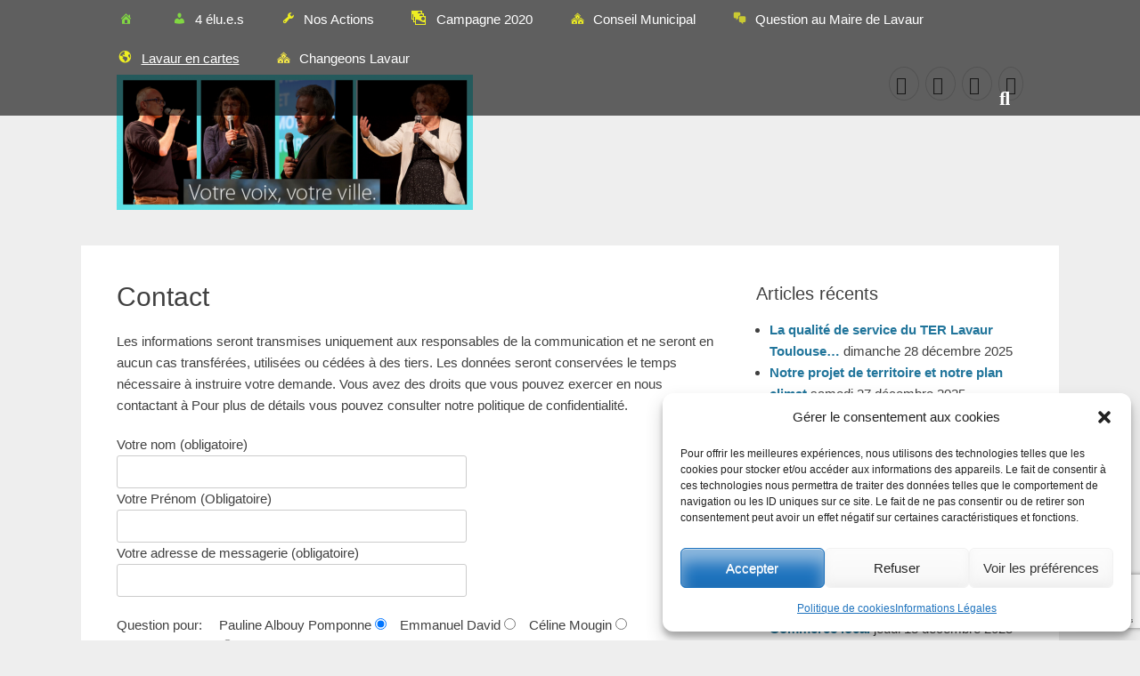

--- FILE ---
content_type: text/html; charset=UTF-8
request_url: https://lavaurcitoyenne.fr/elementor-9
body_size: 23296
content:
		<!DOCTYPE html>
		<html lang="fr-FR">
		
<head>
		<meta charset="UTF-8">
		<link rel="profile" href="https://gmpg.org/xfn/11">
		<title>Contact &#8211; Votre voix, votre ville</title>
<meta name='robots' content='max-image-preview:large' />
<meta name="viewport" content="width=device-width, initial-scale=1, minimum-scale=1"><link rel="alternate" type="application/rss+xml" title="Votre voix, votre ville &raquo; Flux" href="https://lavaurcitoyenne.fr/feed" />
<link rel="alternate" type="application/rss+xml" title="Votre voix, votre ville &raquo; Flux des commentaires" href="https://lavaurcitoyenne.fr/comments/feed" />
<style id='wp-img-auto-sizes-contain-inline-css' type='text/css'>
img:is([sizes=auto i],[sizes^="auto," i]){contain-intrinsic-size:3000px 1500px}
/*# sourceURL=wp-img-auto-sizes-contain-inline-css */
</style>
<link rel='stylesheet' id='cf7ic_style-css' href='https://lavaurcitoyenne.fr/wp-content/plugins/contact-form-7-image-captcha/css/cf7ic-style.css?ver=3.3.7' type='text/css' media='all' />
<style id='wp-emoji-styles-inline-css' type='text/css'>

	img.wp-smiley, img.emoji {
		display: inline !important;
		border: none !important;
		box-shadow: none !important;
		height: 1em !important;
		width: 1em !important;
		margin: 0 0.07em !important;
		vertical-align: -0.1em !important;
		background: none !important;
		padding: 0 !important;
	}
/*# sourceURL=wp-emoji-styles-inline-css */
</style>
<link rel='stylesheet' id='wp-block-library-css' href='https://lavaurcitoyenne.fr/wp-includes/css/dist/block-library/style.min.css?ver=6.9' type='text/css' media='all' />
<style id='wp-block-library-theme-inline-css' type='text/css'>
.wp-block-audio :where(figcaption){color:#555;font-size:13px;text-align:center}.is-dark-theme .wp-block-audio :where(figcaption){color:#ffffffa6}.wp-block-audio{margin:0 0 1em}.wp-block-code{border:1px solid #ccc;border-radius:4px;font-family:Menlo,Consolas,monaco,monospace;padding:.8em 1em}.wp-block-embed :where(figcaption){color:#555;font-size:13px;text-align:center}.is-dark-theme .wp-block-embed :where(figcaption){color:#ffffffa6}.wp-block-embed{margin:0 0 1em}.blocks-gallery-caption{color:#555;font-size:13px;text-align:center}.is-dark-theme .blocks-gallery-caption{color:#ffffffa6}:root :where(.wp-block-image figcaption){color:#555;font-size:13px;text-align:center}.is-dark-theme :root :where(.wp-block-image figcaption){color:#ffffffa6}.wp-block-image{margin:0 0 1em}.wp-block-pullquote{border-bottom:4px solid;border-top:4px solid;color:currentColor;margin-bottom:1.75em}.wp-block-pullquote :where(cite),.wp-block-pullquote :where(footer),.wp-block-pullquote__citation{color:currentColor;font-size:.8125em;font-style:normal;text-transform:uppercase}.wp-block-quote{border-left:.25em solid;margin:0 0 1.75em;padding-left:1em}.wp-block-quote cite,.wp-block-quote footer{color:currentColor;font-size:.8125em;font-style:normal;position:relative}.wp-block-quote:where(.has-text-align-right){border-left:none;border-right:.25em solid;padding-left:0;padding-right:1em}.wp-block-quote:where(.has-text-align-center){border:none;padding-left:0}.wp-block-quote.is-large,.wp-block-quote.is-style-large,.wp-block-quote:where(.is-style-plain){border:none}.wp-block-search .wp-block-search__label{font-weight:700}.wp-block-search__button{border:1px solid #ccc;padding:.375em .625em}:where(.wp-block-group.has-background){padding:1.25em 2.375em}.wp-block-separator.has-css-opacity{opacity:.4}.wp-block-separator{border:none;border-bottom:2px solid;margin-left:auto;margin-right:auto}.wp-block-separator.has-alpha-channel-opacity{opacity:1}.wp-block-separator:not(.is-style-wide):not(.is-style-dots){width:100px}.wp-block-separator.has-background:not(.is-style-dots){border-bottom:none;height:1px}.wp-block-separator.has-background:not(.is-style-wide):not(.is-style-dots){height:2px}.wp-block-table{margin:0 0 1em}.wp-block-table td,.wp-block-table th{word-break:normal}.wp-block-table :where(figcaption){color:#555;font-size:13px;text-align:center}.is-dark-theme .wp-block-table :where(figcaption){color:#ffffffa6}.wp-block-video :where(figcaption){color:#555;font-size:13px;text-align:center}.is-dark-theme .wp-block-video :where(figcaption){color:#ffffffa6}.wp-block-video{margin:0 0 1em}:root :where(.wp-block-template-part.has-background){margin-bottom:0;margin-top:0;padding:1.25em 2.375em}
/*# sourceURL=/wp-includes/css/dist/block-library/theme.min.css */
</style>
<style id='classic-theme-styles-inline-css' type='text/css'>
/*! This file is auto-generated */
.wp-block-button__link{color:#fff;background-color:#32373c;border-radius:9999px;box-shadow:none;text-decoration:none;padding:calc(.667em + 2px) calc(1.333em + 2px);font-size:1.125em}.wp-block-file__button{background:#32373c;color:#fff;text-decoration:none}
/*# sourceURL=/wp-includes/css/classic-themes.min.css */
</style>
<style id='pdfp-pdfposter-style-inline-css' type='text/css'>
.wp-block-pdfp-pdf-poster{overflow:hidden}.pdfp_wrapper .pdf{position:relative}.pdfp_wrapper.pdfp_popup_enabled .iframe_wrapper{display:none}.pdfp_wrapper.pdfp_popup_enabled .iframe_wrapper:fullscreen{display:block}.pdfp_wrapper .iframe_wrapper{height:100%;width:100%}.pdfp_wrapper .iframe_wrapper:fullscreen iframe{height:100vh!important}.pdfp_wrapper .iframe_wrapper iframe{width:100%}.pdfp_wrapper .iframe_wrapper .close{background:#fff;border:1px solid #ddd;border-radius:3px;color:#222;cursor:pointer;display:none;font-family:sans-serif;font-size:36px;line-height:100%;padding:0 7px;position:absolute;right:12px;top:35px;z-index:9999}.pdfp_wrapper .iframe_wrapper:fullscreen .close{display:block}.pdfp_wrapper .pdfp_fullscreen_close{display:none}.pdfp_wrapper.pdfp_fullscreen_opened .pdfp_fullscreen_close{align-items:center;background:#fff;border-radius:3px;color:#222;cursor:pointer;display:flex;font-size:35px;height:30px;justify-content:center;overflow:hidden;padding-bottom:4px;position:fixed;right:20px;top:20px;width:32px}.pdfp_wrapper.pdfp_fullscreen_opened .pdfp_fullscreen_overlay{background:#2229;height:100%;left:0;position:fixed;top:0;width:100%}.pdfp_wrapper.pdfp_fullscreen_opened .iframe_wrapper{display:block;height:90vh;left:50%;max-width:95%;position:fixed;top:50%;transform:translate(-50%,-50%);width:900px;z-index:99999999999}.pdfp_wrapper iframe{border:none;outline:none}.pdfp-adobe-viewer{border:1px solid #ddd;border-radius:3px;cursor:pointer;outline:none;text-decoration:none}.pdfp_download{margin-right:15px}.cta_wrapper{display:flex;gap:10px;margin-bottom:10px;text-align:left}.cta_wrapper a{text-decoration:none!important}.cta_wrapper button{cursor:pointer}.pdfp_wrapper p{margin:10px 0;text-align:center}.popout-disabled{height:50px;position:absolute;right:12px;top:12px;width:50px}.pdfp_wrapper iframe{max-width:100%}.ViewSDK_hideOverflow[data-align=center]{margin-left:auto;margin-right:auto}.ViewSDK_hideOverflow[data-align=left]{margin-right:auto}.ViewSDK_hideOverflow[data-align=right]{margin-left:auto}@media screen and (max-width:768px){.pdfp_wrapper iframe{height:calc(100vw + 120px)}}@media screen and (max-width:576px){.cta_wrapper .pdfp_download{margin-bottom:10px;margin-right:0}.cta_wrapper .pdfp_download button{margin-right:0!important}.cta_wrapper{align-items:center;display:flex;flex-direction:column}}
.pdfp_wrapper .pdf{position:relative}.pdfp_wrapper .iframe_wrapper{height:100%;width:100%}.pdfp_wrapper .iframe_wrapper:fullscreen iframe{height:100vh!important}.pdfp_wrapper .iframe_wrapper iframe{width:100%}.pdfp_wrapper .iframe_wrapper .close{background:#fff;border:1px solid #ddd;border-radius:3px;color:#222;cursor:pointer;display:none;font-family:sans-serif;font-size:36px;line-height:100%;padding:0 7px;position:absolute;right:12px;top:35px;z-index:9999}.pdfp_wrapper .iframe_wrapper:fullscreen .close{display:block}.pdfp-adobe-viewer{border:1px solid #ddd;border-radius:3px;cursor:pointer;outline:none;text-decoration:none}.pdfp_download{margin-right:15px}.cta_wrapper{margin-bottom:10px}.pdfp_wrapper p{margin:10px 0;text-align:center}.popout-disabled{height:50px;position:absolute;right:12px;top:12px;width:50px}@media screen and (max-width:768px){.pdfp_wrapper iframe{height:calc(100vw + 120px)}}.ViewSDK_hideOverflow[data-align=center]{margin-left:auto;margin-right:auto}.ViewSDK_hideOverflow[data-align=left]{margin-right:auto}.ViewSDK_hideOverflow[data-align=right]{margin-left:auto}@media screen and (max-width:768px){.pdfp_wrapper iframe{height:calc(100vw + 120px)!important}}@media screen and (max-width:576px){.cta_wrapper .pdfp_download{margin-bottom:10px;margin-right:0}.cta_wrapper .pdfp_download button{margin-right:0!important}.cta_wrapper{align-items:center;display:flex;flex-direction:column}}.ViewSDK_fullScreenPDFViewer{background-color:#474747}.ViewSDK_fullScreenPDFViewer iframe{background:green;border:none;display:block;height:90%!important;margin:auto;max-width:1320px;position:relative;top:5%;width:90%!important}

/*# sourceURL=https://lavaurcitoyenne.fr/wp-content/plugins/pdf-poster/build/blocks/pdf-poster/view.css */
</style>
<style id='eov-embed-office-viewer-style-inline-css' type='text/css'>
.wp-block-eov-embed-office-viewer,.wp-block-eov-embed-office-viewer *{box-sizing:border-box}.wp-block-eov-embed-office-viewer .non-cr-page{align-items:center;border:1px solid #4527a4;border-radius:10px;display:flex;flex-direction:column;height:200px;justify-content:center;width:100%}.wp-block-eov-embed-office-viewer .non-cr-page .cr-text{align-items:center;display:flex}.wp-block-eov-embed-office-viewer .non-cr-page .cr-text p{margin:0}.wp-block-eov-embed-office-viewer .non-cr-page .cr-text svg{color:#4527a4;height:40px;margin-right:10px;width:40px}.wp-block-eov-embed-office-viewer .non-cr-page .cr-link{background-color:#4527a4;border:none;border-radius:5px;color:#fff;cursor:pointer;font-size:16px;margin-top:10px;padding:5px 20px;transition:background-color .3s ease;width:200px}.wp-block-eov-embed-office-viewer .non-cr-page .cr-link a{color:#fff;text-decoration:none}.wp-block-eov-embed-office-viewer .non-cr-page .cr-link a:hover{color:#fff}

/*# sourceURL=https://lavaurcitoyenne.fr/wp-content/plugins/embed-office-viewer/build/blocks/embed-office-viewer/view.css */
</style>
<style id='global-styles-inline-css' type='text/css'>
:root{--wp--preset--aspect-ratio--square: 1;--wp--preset--aspect-ratio--4-3: 4/3;--wp--preset--aspect-ratio--3-4: 3/4;--wp--preset--aspect-ratio--3-2: 3/2;--wp--preset--aspect-ratio--2-3: 2/3;--wp--preset--aspect-ratio--16-9: 16/9;--wp--preset--aspect-ratio--9-16: 9/16;--wp--preset--color--black: #111111;--wp--preset--color--cyan-bluish-gray: #abb8c3;--wp--preset--color--white: #ffffff;--wp--preset--color--pale-pink: #f78da7;--wp--preset--color--vivid-red: #cf2e2e;--wp--preset--color--luminous-vivid-orange: #ff6900;--wp--preset--color--luminous-vivid-amber: #fcb900;--wp--preset--color--light-green-cyan: #7bdcb5;--wp--preset--color--vivid-green-cyan: #00d084;--wp--preset--color--pale-cyan-blue: #8ed1fc;--wp--preset--color--vivid-cyan-blue: #0693e3;--wp--preset--color--vivid-purple: #9b51e0;--wp--preset--color--gray: #f4f4f4;--wp--preset--color--blue: 21759b;--wp--preset--color--orange: #e5ae4a;--wp--preset--gradient--vivid-cyan-blue-to-vivid-purple: linear-gradient(135deg,rgb(6,147,227) 0%,rgb(155,81,224) 100%);--wp--preset--gradient--light-green-cyan-to-vivid-green-cyan: linear-gradient(135deg,rgb(122,220,180) 0%,rgb(0,208,130) 100%);--wp--preset--gradient--luminous-vivid-amber-to-luminous-vivid-orange: linear-gradient(135deg,rgb(252,185,0) 0%,rgb(255,105,0) 100%);--wp--preset--gradient--luminous-vivid-orange-to-vivid-red: linear-gradient(135deg,rgb(255,105,0) 0%,rgb(207,46,46) 100%);--wp--preset--gradient--very-light-gray-to-cyan-bluish-gray: linear-gradient(135deg,rgb(238,238,238) 0%,rgb(169,184,195) 100%);--wp--preset--gradient--cool-to-warm-spectrum: linear-gradient(135deg,rgb(74,234,220) 0%,rgb(151,120,209) 20%,rgb(207,42,186) 40%,rgb(238,44,130) 60%,rgb(251,105,98) 80%,rgb(254,248,76) 100%);--wp--preset--gradient--blush-light-purple: linear-gradient(135deg,rgb(255,206,236) 0%,rgb(152,150,240) 100%);--wp--preset--gradient--blush-bordeaux: linear-gradient(135deg,rgb(254,205,165) 0%,rgb(254,45,45) 50%,rgb(107,0,62) 100%);--wp--preset--gradient--luminous-dusk: linear-gradient(135deg,rgb(255,203,112) 0%,rgb(199,81,192) 50%,rgb(65,88,208) 100%);--wp--preset--gradient--pale-ocean: linear-gradient(135deg,rgb(255,245,203) 0%,rgb(182,227,212) 50%,rgb(51,167,181) 100%);--wp--preset--gradient--electric-grass: linear-gradient(135deg,rgb(202,248,128) 0%,rgb(113,206,126) 100%);--wp--preset--gradient--midnight: linear-gradient(135deg,rgb(2,3,129) 0%,rgb(40,116,252) 100%);--wp--preset--font-size--small: 14px;--wp--preset--font-size--medium: 20px;--wp--preset--font-size--large: 42px;--wp--preset--font-size--x-large: 42px;--wp--preset--font-size--normal: 18px;--wp--preset--font-size--huge: 54px;--wp--preset--spacing--20: 0.44rem;--wp--preset--spacing--30: 0.67rem;--wp--preset--spacing--40: 1rem;--wp--preset--spacing--50: 1.5rem;--wp--preset--spacing--60: 2.25rem;--wp--preset--spacing--70: 3.38rem;--wp--preset--spacing--80: 5.06rem;--wp--preset--shadow--natural: 6px 6px 9px rgba(0, 0, 0, 0.2);--wp--preset--shadow--deep: 12px 12px 50px rgba(0, 0, 0, 0.4);--wp--preset--shadow--sharp: 6px 6px 0px rgba(0, 0, 0, 0.2);--wp--preset--shadow--outlined: 6px 6px 0px -3px rgb(255, 255, 255), 6px 6px rgb(0, 0, 0);--wp--preset--shadow--crisp: 6px 6px 0px rgb(0, 0, 0);}:where(.is-layout-flex){gap: 0.5em;}:where(.is-layout-grid){gap: 0.5em;}body .is-layout-flex{display: flex;}.is-layout-flex{flex-wrap: wrap;align-items: center;}.is-layout-flex > :is(*, div){margin: 0;}body .is-layout-grid{display: grid;}.is-layout-grid > :is(*, div){margin: 0;}:where(.wp-block-columns.is-layout-flex){gap: 2em;}:where(.wp-block-columns.is-layout-grid){gap: 2em;}:where(.wp-block-post-template.is-layout-flex){gap: 1.25em;}:where(.wp-block-post-template.is-layout-grid){gap: 1.25em;}.has-black-color{color: var(--wp--preset--color--black) !important;}.has-cyan-bluish-gray-color{color: var(--wp--preset--color--cyan-bluish-gray) !important;}.has-white-color{color: var(--wp--preset--color--white) !important;}.has-pale-pink-color{color: var(--wp--preset--color--pale-pink) !important;}.has-vivid-red-color{color: var(--wp--preset--color--vivid-red) !important;}.has-luminous-vivid-orange-color{color: var(--wp--preset--color--luminous-vivid-orange) !important;}.has-luminous-vivid-amber-color{color: var(--wp--preset--color--luminous-vivid-amber) !important;}.has-light-green-cyan-color{color: var(--wp--preset--color--light-green-cyan) !important;}.has-vivid-green-cyan-color{color: var(--wp--preset--color--vivid-green-cyan) !important;}.has-pale-cyan-blue-color{color: var(--wp--preset--color--pale-cyan-blue) !important;}.has-vivid-cyan-blue-color{color: var(--wp--preset--color--vivid-cyan-blue) !important;}.has-vivid-purple-color{color: var(--wp--preset--color--vivid-purple) !important;}.has-black-background-color{background-color: var(--wp--preset--color--black) !important;}.has-cyan-bluish-gray-background-color{background-color: var(--wp--preset--color--cyan-bluish-gray) !important;}.has-white-background-color{background-color: var(--wp--preset--color--white) !important;}.has-pale-pink-background-color{background-color: var(--wp--preset--color--pale-pink) !important;}.has-vivid-red-background-color{background-color: var(--wp--preset--color--vivid-red) !important;}.has-luminous-vivid-orange-background-color{background-color: var(--wp--preset--color--luminous-vivid-orange) !important;}.has-luminous-vivid-amber-background-color{background-color: var(--wp--preset--color--luminous-vivid-amber) !important;}.has-light-green-cyan-background-color{background-color: var(--wp--preset--color--light-green-cyan) !important;}.has-vivid-green-cyan-background-color{background-color: var(--wp--preset--color--vivid-green-cyan) !important;}.has-pale-cyan-blue-background-color{background-color: var(--wp--preset--color--pale-cyan-blue) !important;}.has-vivid-cyan-blue-background-color{background-color: var(--wp--preset--color--vivid-cyan-blue) !important;}.has-vivid-purple-background-color{background-color: var(--wp--preset--color--vivid-purple) !important;}.has-black-border-color{border-color: var(--wp--preset--color--black) !important;}.has-cyan-bluish-gray-border-color{border-color: var(--wp--preset--color--cyan-bluish-gray) !important;}.has-white-border-color{border-color: var(--wp--preset--color--white) !important;}.has-pale-pink-border-color{border-color: var(--wp--preset--color--pale-pink) !important;}.has-vivid-red-border-color{border-color: var(--wp--preset--color--vivid-red) !important;}.has-luminous-vivid-orange-border-color{border-color: var(--wp--preset--color--luminous-vivid-orange) !important;}.has-luminous-vivid-amber-border-color{border-color: var(--wp--preset--color--luminous-vivid-amber) !important;}.has-light-green-cyan-border-color{border-color: var(--wp--preset--color--light-green-cyan) !important;}.has-vivid-green-cyan-border-color{border-color: var(--wp--preset--color--vivid-green-cyan) !important;}.has-pale-cyan-blue-border-color{border-color: var(--wp--preset--color--pale-cyan-blue) !important;}.has-vivid-cyan-blue-border-color{border-color: var(--wp--preset--color--vivid-cyan-blue) !important;}.has-vivid-purple-border-color{border-color: var(--wp--preset--color--vivid-purple) !important;}.has-vivid-cyan-blue-to-vivid-purple-gradient-background{background: var(--wp--preset--gradient--vivid-cyan-blue-to-vivid-purple) !important;}.has-light-green-cyan-to-vivid-green-cyan-gradient-background{background: var(--wp--preset--gradient--light-green-cyan-to-vivid-green-cyan) !important;}.has-luminous-vivid-amber-to-luminous-vivid-orange-gradient-background{background: var(--wp--preset--gradient--luminous-vivid-amber-to-luminous-vivid-orange) !important;}.has-luminous-vivid-orange-to-vivid-red-gradient-background{background: var(--wp--preset--gradient--luminous-vivid-orange-to-vivid-red) !important;}.has-very-light-gray-to-cyan-bluish-gray-gradient-background{background: var(--wp--preset--gradient--very-light-gray-to-cyan-bluish-gray) !important;}.has-cool-to-warm-spectrum-gradient-background{background: var(--wp--preset--gradient--cool-to-warm-spectrum) !important;}.has-blush-light-purple-gradient-background{background: var(--wp--preset--gradient--blush-light-purple) !important;}.has-blush-bordeaux-gradient-background{background: var(--wp--preset--gradient--blush-bordeaux) !important;}.has-luminous-dusk-gradient-background{background: var(--wp--preset--gradient--luminous-dusk) !important;}.has-pale-ocean-gradient-background{background: var(--wp--preset--gradient--pale-ocean) !important;}.has-electric-grass-gradient-background{background: var(--wp--preset--gradient--electric-grass) !important;}.has-midnight-gradient-background{background: var(--wp--preset--gradient--midnight) !important;}.has-small-font-size{font-size: var(--wp--preset--font-size--small) !important;}.has-medium-font-size{font-size: var(--wp--preset--font-size--medium) !important;}.has-large-font-size{font-size: var(--wp--preset--font-size--large) !important;}.has-x-large-font-size{font-size: var(--wp--preset--font-size--x-large) !important;}
:where(.wp-block-post-template.is-layout-flex){gap: 1.25em;}:where(.wp-block-post-template.is-layout-grid){gap: 1.25em;}
:where(.wp-block-term-template.is-layout-flex){gap: 1.25em;}:where(.wp-block-term-template.is-layout-grid){gap: 1.25em;}
:where(.wp-block-columns.is-layout-flex){gap: 2em;}:where(.wp-block-columns.is-layout-grid){gap: 2em;}
:root :where(.wp-block-pullquote){font-size: 1.5em;line-height: 1.6;}
/*# sourceURL=global-styles-inline-css */
</style>
<link rel='stylesheet' id='categories-images-styles-css' href='https://lavaurcitoyenne.fr/wp-content/plugins/categories-images/assets/css/zci-styles.css?ver=3.3.1' type='text/css' media='all' />
<link rel='stylesheet' id='contact-form-7-css' href='https://lavaurcitoyenne.fr/wp-content/plugins/contact-form-7/includes/css/styles.css?ver=6.1.4' type='text/css' media='all' />
<link rel='stylesheet' id='events-manager-css' href='https://lavaurcitoyenne.fr/wp-content/plugins/events-manager/includes/css/events-manager.min.css?ver=7.2.3.1' type='text/css' media='all' />
<link rel='stylesheet' id='pdfp-public-css' href='https://lavaurcitoyenne.fr/wp-content/plugins/pdf-poster/build/public.css?ver=2.3.1' type='text/css' media='all' />
<link rel='stylesheet' id='cmplz-general-css' href='https://lavaurcitoyenne.fr/wp-content/plugins/complianz-gdpr/assets/css/cookieblocker.min.css?ver=1766010776' type='text/css' media='all' />
<link rel='stylesheet' id='gridalicious-style-css' href='https://lavaurcitoyenne.fr/wp-content/themes/gridalicious/style.css?ver=20251222-181634' type='text/css' media='all' />
<link rel='stylesheet' id='font-awesome-css' href='https://lavaurcitoyenne.fr/wp-content/plugins/elementor/assets/lib/font-awesome/css/font-awesome.min.css?ver=4.7.0' type='text/css' media='all' />
<link rel='stylesheet' id='gridalicious-responsive-css' href='https://lavaurcitoyenne.fr/wp-content/themes/gridalicious/css/responsive.css?ver=6.9' type='text/css' media='all' />
<link rel='stylesheet' id='jquery-sidr-css' href='https://lavaurcitoyenne.fr/wp-content/themes/gridalicious/css/jquery.sidr.light.min.css?ver=2.1.0' type='text/css' media='all' />
<link rel='stylesheet' id='gridalicious-block-style-css' href='https://lavaurcitoyenne.fr/wp-content/themes/gridalicious/css/blocks.css?ver=20251222-181634' type='text/css' media='all' />
<script type="text/javascript" async src="https://lavaurcitoyenne.fr/wp-content/plugins/burst-statistics/assets/js/timeme/timeme.min.js?ver=1766701918" id="burst-timeme-js"></script>
<script type="text/javascript" async src="https://lavaurcitoyenne.fr/wp-content/uploads/burst/js/burst.min.js?ver=1767146804" id="burst-js"></script>
<script type="text/javascript" src="https://lavaurcitoyenne.fr/wp-content/plugins/embed-office-viewer/assets/js/script.js?ver=6.9" id="eov-js"></script>
<script type="text/javascript" src="https://lavaurcitoyenne.fr/wp-includes/js/jquery/jquery.min.js?ver=3.7.1" id="jquery-core-js"></script>
<script type="text/javascript" src="https://lavaurcitoyenne.fr/wp-includes/js/jquery/jquery-migrate.min.js?ver=3.4.1" id="jquery-migrate-js"></script>
<script type="text/javascript" src="https://lavaurcitoyenne.fr/wp-includes/js/jquery/ui/core.min.js?ver=1.13.3" id="jquery-ui-core-js"></script>
<script type="text/javascript" src="https://lavaurcitoyenne.fr/wp-includes/js/jquery/ui/mouse.min.js?ver=1.13.3" id="jquery-ui-mouse-js"></script>
<script type="text/javascript" src="https://lavaurcitoyenne.fr/wp-includes/js/jquery/ui/sortable.min.js?ver=1.13.3" id="jquery-ui-sortable-js"></script>
<script type="text/javascript" src="https://lavaurcitoyenne.fr/wp-includes/js/jquery/ui/datepicker.min.js?ver=1.13.3" id="jquery-ui-datepicker-js"></script>
<script type="text/javascript" id="jquery-ui-datepicker-js-after">
/* <![CDATA[ */
jQuery(function(jQuery){jQuery.datepicker.setDefaults({"closeText":"Fermer","currentText":"Aujourd\u2019hui","monthNames":["janvier","f\u00e9vrier","mars","avril","mai","juin","juillet","ao\u00fbt","septembre","octobre","novembre","d\u00e9cembre"],"monthNamesShort":["Jan","F\u00e9v","Mar","Avr","Mai","Juin","Juil","Ao\u00fbt","Sep","Oct","Nov","D\u00e9c"],"nextText":"Suivant","prevText":"Pr\u00e9c\u00e9dent","dayNames":["dimanche","lundi","mardi","mercredi","jeudi","vendredi","samedi"],"dayNamesShort":["dim","lun","mar","mer","jeu","ven","sam"],"dayNamesMin":["D","L","M","M","J","V","S"],"dateFormat":"DD d MM yy","firstDay":1,"isRTL":false});});
//# sourceURL=jquery-ui-datepicker-js-after
/* ]]> */
</script>
<script type="text/javascript" src="https://lavaurcitoyenne.fr/wp-includes/js/jquery/ui/resizable.min.js?ver=1.13.3" id="jquery-ui-resizable-js"></script>
<script type="text/javascript" src="https://lavaurcitoyenne.fr/wp-includes/js/jquery/ui/draggable.min.js?ver=1.13.3" id="jquery-ui-draggable-js"></script>
<script type="text/javascript" src="https://lavaurcitoyenne.fr/wp-includes/js/jquery/ui/controlgroup.min.js?ver=1.13.3" id="jquery-ui-controlgroup-js"></script>
<script type="text/javascript" src="https://lavaurcitoyenne.fr/wp-includes/js/jquery/ui/checkboxradio.min.js?ver=1.13.3" id="jquery-ui-checkboxradio-js"></script>
<script type="text/javascript" src="https://lavaurcitoyenne.fr/wp-includes/js/jquery/ui/button.min.js?ver=1.13.3" id="jquery-ui-button-js"></script>
<script type="text/javascript" src="https://lavaurcitoyenne.fr/wp-includes/js/jquery/ui/dialog.min.js?ver=1.13.3" id="jquery-ui-dialog-js"></script>
<script type="text/javascript" id="events-manager-js-extra">
/* <![CDATA[ */
var EM = {"ajaxurl":"https://lavaurcitoyenne.fr/wp-admin/admin-ajax.php","locationajaxurl":"https://lavaurcitoyenne.fr/wp-admin/admin-ajax.php?action=locations_search","firstDay":"1","locale":"fr","dateFormat":"yy-mm-dd","ui_css":"https://lavaurcitoyenne.fr/wp-content/plugins/events-manager/includes/css/jquery-ui/build.min.css","show24hours":"1","is_ssl":"1","autocomplete_limit":"10","calendar":{"breakpoints":{"small":560,"medium":908,"large":false},"month_format":"M Y"},"phone":{"error":"Veuillez saisir un num\u00e9ro de t\u00e9l\u00e9phone valide.","detectJS":true,"options":{"initialCountry":"FR","separateDialCode":true,"showFlags":true,"onlyCountries":[],"excludeCountries":[]}},"datepicker":{"format":"d/m/Y","locale":"fr"},"search":{"breakpoints":{"small":650,"medium":850,"full":false}},"url":"https://lavaurcitoyenne.fr/wp-content/plugins/events-manager","assets":{"input.em-uploader":{"js":{"em-uploader":{"url":"https://lavaurcitoyenne.fr/wp-content/plugins/events-manager/includes/js/em-uploader.js?v=7.2.3.1","event":"em_uploader_ready"}}},".em-event-editor":{"js":{"event-editor":{"url":"https://lavaurcitoyenne.fr/wp-content/plugins/events-manager/includes/js/events-manager-event-editor.js?v=7.2.3.1","event":"em_event_editor_ready"}},"css":{"event-editor":"https://lavaurcitoyenne.fr/wp-content/plugins/events-manager/includes/css/events-manager-event-editor.min.css?v=7.2.3.1"}},".em-recurrence-sets, .em-timezone":{"js":{"luxon":{"url":"luxon/luxon.js?v=7.2.3.1","event":"em_luxon_ready"}}},".em-booking-form, #em-booking-form, .em-booking-recurring, .em-event-booking-form":{"js":{"em-bookings":{"url":"https://lavaurcitoyenne.fr/wp-content/plugins/events-manager/includes/js/bookingsform.js?v=7.2.3.1","event":"em_booking_form_js_loaded"}}},"#em-opt-archetypes":{"js":{"archetypes":"https://lavaurcitoyenne.fr/wp-content/plugins/events-manager/includes/js/admin-archetype-editor.js?v=7.2.3.1","archetypes_ms":"https://lavaurcitoyenne.fr/wp-content/plugins/events-manager/includes/js/admin-archetypes.js?v=7.2.3.1","qs":"qs/qs.js?v=7.2.3.1"}}},"cached":"","bookingInProgress":"Veuillez patienter pendant que la r\u00e9servation est soumise.","tickets_save":"Enregistrer le billet","bookingajaxurl":"https://lavaurcitoyenne.fr/wp-admin/admin-ajax.php","bookings_export_save":"Exporter les r\u00e9servations","bookings_settings_save":"Enregistrer","booking_delete":"Confirmez-vous vouloir le supprimer\u00a0?","booking_offset":"30","bookings":{"submit_button":{"text":{"default":"Envoyer votre demande de r\u00e9servation","free":"Envoyer votre demande de r\u00e9servation","payment":"Envoyer votre demande de r\u00e9servation","processing":"Processing ..."}},"update_listener":""},"bb_full":"Complet","bb_book":"R\u00e9servez maintenant","bb_booking":"R\u00e9servation en cours...","bb_booked":"R\u00e9servation soumis","bb_error":"R\u00e9servation erreur. R\u00e9essayer\u00a0?","bb_cancel":"Annuler","bb_canceling":"Annulation en cours...","bb_cancelled":"Annul\u00e9e","bb_cancel_error":"Annulation erreur. R\u00e9essayer\u00a0?","txt_search":"Recherche","txt_searching":"Recherche en cours\u2026","txt_loading":"Chargement en cours\u2026","event_detach_warning":"Confirmez-vous vouloir d\u00e9tacher cet \u00e9v\u00e8nement\u00a0? Cet \u00e9v\u00e8nement sera alors ind\u00e9pendant de la s\u00e9rie p\u00e9riodique d\u2019\u00e9v\u00e8nements.","delete_recurrence_warning":"Confirmez-vous vouloir effacer toutes les occurrences de cet \u00e9v\u00e8nement\u00a0? Tous les \u00e9v\u00e8nements seront d\u00e9plac\u00e9s vers la poubelle.","disable_bookings_warning":"Confirmez-vous vouloir d\u00e9sactiver les r\u00e9servations\u00a0? Dans l\u2019affirmative, toutes les r\u00e9servations d\u00e9j\u00e0 effectu\u00e9es seront effac\u00e9es. Si vous souhaitez emp\u00eacher toute nouvelle r\u00e9servation, r\u00e9duisez plut\u00f4t le nombre de places disponibles au nombre de r\u00e9servations d\u00e9j\u00e0 effectu\u00e9es.","booking_warning_cancel":"Confirmez-vous vouloir annuler votre r\u00e9servation\u00a0?"};
//# sourceURL=events-manager-js-extra
/* ]]> */
</script>
<script type="text/javascript" src="https://lavaurcitoyenne.fr/wp-content/plugins/events-manager/includes/js/events-manager.js?ver=7.2.3.1" id="events-manager-js"></script>
<script type="text/javascript" src="https://lavaurcitoyenne.fr/wp-content/plugins/events-manager/includes/external/flatpickr/l10n/fr.js?ver=7.2.3.1" id="em-flatpickr-localization-js"></script>
<script type="text/javascript" src="https://lavaurcitoyenne.fr/wp-content/themes/gridalicious/js/jquery.sidr.min.js?ver=2.2.1.1%20-%202016-03-04" id="jquery-sidr-js"></script>
<script type="text/javascript" src="https://lavaurcitoyenne.fr/wp-content/themes/gridalicious/js/gridalicious-custom-scripts.min.js" id="gridalicious-custom-scripts-js"></script>
<link rel="https://api.w.org/" href="https://lavaurcitoyenne.fr/wp-json/" /><link rel="alternate" title="JSON" type="application/json" href="https://lavaurcitoyenne.fr/wp-json/wp/v2/pages/9" /><link rel="EditURI" type="application/rsd+xml" title="RSD" href="https://lavaurcitoyenne.fr/xmlrpc.php?rsd" />
<link rel="canonical" href="https://lavaurcitoyenne.fr/elementor-9" />
<link rel='shortlink' href='https://lavaurcitoyenne.fr/?p=9' />
        <style>
                    </style>
			<style>.cmplz-hidden {
					display: none !important;
				}</style><meta name="generator" content="Elementor 3.34.0; features: additional_custom_breakpoints; settings: css_print_method-external, google_font-enabled, font_display-auto">
			<style>
				.e-con.e-parent:nth-of-type(n+4):not(.e-lazyloaded):not(.e-no-lazyload),
				.e-con.e-parent:nth-of-type(n+4):not(.e-lazyloaded):not(.e-no-lazyload) * {
					background-image: none !important;
				}
				@media screen and (max-height: 1024px) {
					.e-con.e-parent:nth-of-type(n+3):not(.e-lazyloaded):not(.e-no-lazyload),
					.e-con.e-parent:nth-of-type(n+3):not(.e-lazyloaded):not(.e-no-lazyload) * {
						background-image: none !important;
					}
				}
				@media screen and (max-height: 640px) {
					.e-con.e-parent:nth-of-type(n+2):not(.e-lazyloaded):not(.e-no-lazyload),
					.e-con.e-parent:nth-of-type(n+2):not(.e-lazyloaded):not(.e-no-lazyload) * {
						background-image: none !important;
					}
				}
			</style>
				<style type="text/css">
		</style>
	<link rel="icon" href="https://lavaurcitoyenne.fr/wp-content/uploads/2024/11/cropped-logox-32x32.jpg" sizes="32x32" />
<link rel="icon" href="https://lavaurcitoyenne.fr/wp-content/uploads/2024/11/cropped-logox-192x192.jpg" sizes="192x192" />
<link rel="apple-touch-icon" href="https://lavaurcitoyenne.fr/wp-content/uploads/2024/11/cropped-logox-180x180.jpg" />
<meta name="msapplication-TileImage" content="https://lavaurcitoyenne.fr/wp-content/uploads/2024/11/cropped-logox-270x270.jpg" />
		<style type="text/css" id="wp-custom-css">
			.page-title {display: none}		</style>
		<!-- Votre voix, votre ville inline CSS Styles -->
<style type="text/css" media="screen">
.site-title a, .site-description { position: absolute !important; clip: rect(1px 1px 1px 1px); clip: rect(1px, 1px, 1px, 1px); }
</style>
</head>

<body data-rsssl=1 data-cmplz=1 class="wp-singular page-template-default page page-id-9 wp-custom-logo wp-embed-responsive wp-theme-gridalicious two-columns content-left excerpt-image-left mobile-menu-one elementor-default elementor-kit-593" data-burst_id="9" data-burst_type="page">


		<div id="page" class="hfeed site">
				<header id="masthead" role="banner">
    		<div class="wrapper">
		
        <div id="mobile-header-left-menu" class="mobile-menu-anchor primary-menu">
            <a href="#mobile-header-left-nav" id="header-left-menu" class="font-awesome fa-menu">
                <span class="mobile-menu-text">Menu</span>
            </a>
        </div><!-- #mobile-header-menu -->
        <div id="site-branding" class="logo-right">
		<div id="site-header">
			<h1 class="site-title"><a href="https://lavaurcitoyenne.fr/">Votre voix, votre ville</a></h1>
			<h2 class="site-description"></h2>
		</div><!-- #site-header -->
				<div id="site-logo"><a href="https://lavaurcitoyenne.fr/" class="custom-logo-link" rel="home"><img fetchpriority="high" width="400" height="152" src="https://lavaurcitoyenne.fr/wp-content/uploads/2020/05/LogoV2-e1589469454687.png" class="custom-logo" alt="Votre voix, votre ville" decoding="async" /></a></div><!-- #site-logo --></div><!-- #site-branding-->	<aside class="sidebar sidebar-header-right widget-area">
					<section class="widget widget_gridalicious_social_icons" id="header-right-social-icons">
				<div class="widget-wrap">
					<a class="font-awesome fa-brands fa-facebook" target="_blank" title="Facebook" href="https://www.facebook.com/lavaurcitoyenne/"><span class="screen-reader-text">Facebook</span> </a><a class="font-awesome fa-brands fa-twitter" target="_blank" title="Twitter" href="https://twitter.com/lavaurcitoyenne"><span class="screen-reader-text">Twitter</span> </a><a class="font-awesome fa-solid fa-envelope" target="_blank" title="Email" href="lavaurcitoyenne@gmail.com"><span class="screen-reader-text">Email</span> </a><a class="font-awesome fa-brands fa-instagram" target="_blank" title="Instagram" href="https://www.instagram.com/lavaurcitoyenne/"><span class="screen-reader-text">Instagram</span> </a>				</div><!-- .widget-wrap -->
			</section><!-- #header-right-social-icons -->
			</aside><!-- .sidebar .header-sidebar .widget-area -->
			</div><!-- .wrapper -->
		</header><!-- #masthead -->
		<!-- Disable Header Image -->        <nav class="site-navigation nav-primary search-enabled" role="navigation">
            <div class="wrapper">
                <h1 class="assistive-text">Premier Menu</h1>
                <div class="screen-reader-text skip-link"><a href="#content" title="Aller au contenu">Aller au contenu</a></div>
                <ul id="menu-menuprincipal" class="menu gridalicious-nav-menu"><li id="menu-item-1589" class="menu-item menu-item-type-post_type menu-item-object-page menu-item-home menu-item-1589"><a href="https://lavaurcitoyenne.fr/"><i style="font-size:1em;color:#81d742" class="wpmi__icon wpmi__label-1 wpmi__position-before wpmi__align-middle wpmi__size-1 dashicons dashicons-admin-home"></i></a></li>
<li id="menu-item-1338" class="menu-item menu-item-type-post_type menu-item-object-page menu-item-has-children menu-item-1338"><a href="https://lavaurcitoyenne.fr/4-elus-lavaur-citoyenne"><i style="font-size:1em;color:#81d742" class="wpmi__icon wpmi__label-0 wpmi__position-before wpmi__align-middle wpmi__size-1 dashicons dashicons-admin-users"></i>4 élu.e.s</a>
<ul class="sub-menu">
	<li id="menu-item-1679" class="menu-item menu-item-type-post_type menu-item-object-page menu-item-1679"><a href="https://lavaurcitoyenne.fr/question-aux-elus"><i style="font-size:1em;color:#81d742" class="wpmi__icon wpmi__label-0 wpmi__position-before wpmi__align-middle wpmi__size-1 dashicons dashicons-admin-post"></i>Posez une question à nos Elus</a></li>
	<li id="menu-item-1694" class="menu-item menu-item-type-taxonomy menu-item-object-category menu-item-1694"><a href="https://lavaurcitoyenne.fr/category/question-reponse"><i style="font-size:1em;color:#81d742" class="wpmi__icon wpmi__label-0 wpmi__position-before wpmi__align-middle wpmi__size-1 dashicons dashicons-format-status"></i>Question/Réponse</a></li>
</ul>
</li>
<li id="menu-item-1382" class="menu-item menu-item-type-custom menu-item-object-custom menu-item-has-children menu-item-1382"><a href="#"><i style="font-size:1em;color:#eeee22" class="wpmi__icon wpmi__label-0 wpmi__position-before wpmi__align-middle wpmi__size-1 dashicons dashicons-admin-tools"></i>Nos Actions</a>
<ul class="sub-menu">
	<li id="menu-item-2810" class="menu-item menu-item-type-custom menu-item-object-custom menu-item-has-children menu-item-2810"><a href="#">Nos actions #01-#10</a>
	<ul class="sub-menu">
		<li id="menu-item-1799" class="menu-item menu-item-type-taxonomy menu-item-object-category menu-item-1799"><a href="https://lavaurcitoyenne.fr/category/01-piloter-la-ville-en-toute-transparence">#01 Piloter la ville en toute transparence</a></li>
		<li id="menu-item-1992" class="menu-item menu-item-type-taxonomy menu-item-object-category menu-item-1992"><a href="https://lavaurcitoyenne.fr/category/2">#02 Un réseau cohérent pour les mobilités douces</a></li>
		<li id="menu-item-2696" class="menu-item menu-item-type-taxonomy menu-item-object-category menu-item-2696"><a href="https://lavaurcitoyenne.fr/category/03-lavaur-une-ville-a-energie-positive">#03 Lavaur : une ville à énergie positive</a></li>
		<li id="menu-item-1384" class="menu-item menu-item-type-taxonomy menu-item-object-category menu-item-1384"><a href="https://lavaurcitoyenne.fr/category/4-renforcer-le-tissu-associatif">#04 Renforcer le tissu associatif</a></li>
		<li id="menu-item-1842" class="menu-item menu-item-type-taxonomy menu-item-object-category menu-item-1842"><a href="https://lavaurcitoyenne.fr/category/5-adapter-les-zones-economiques">#05 Adapter les zones économiques</a></li>
		<li id="menu-item-1868" class="menu-item menu-item-type-taxonomy menu-item-object-category menu-item-1868"><a href="https://lavaurcitoyenne.fr/category/08-faire-cohabiter-tous-les-usagers-de-la-route">#08 Faire cohabiter tous les usagers de la route</a></li>
		<li id="menu-item-1385" class="menu-item menu-item-type-taxonomy menu-item-object-category menu-item-1385"><a href="https://lavaurcitoyenne.fr/category/9-reduire-les-pollutions">#09 réduire les pollutions</a></li>
	</ul>
</li>
	<li id="menu-item-2811" class="menu-item menu-item-type-custom menu-item-object-custom menu-item-has-children menu-item-2811"><a href="#">Nos actions #11-#21</a>
	<ul class="sub-menu">
		<li id="menu-item-2905" class="menu-item menu-item-type-taxonomy menu-item-object-category menu-item-2905"><a href="https://lavaurcitoyenne.fr/category/12-renforcer-loffre-culturelle-de-centre-ville">#12 : Renforcer l’offre culturelle de centre ville</a></li>
		<li id="menu-item-1630" class="menu-item menu-item-type-taxonomy menu-item-object-category menu-item-1630"><a href="https://lavaurcitoyenne.fr/category/13-stimuler-lintercommunalite">#13 Stimuler l&rsquo;intercommunalité</a></li>
		<li id="menu-item-2735" class="menu-item menu-item-type-taxonomy menu-item-object-category menu-item-2735"><a href="https://lavaurcitoyenne.fr/category/14-simplifier-les-deplacements">#14 Simplifier les déplacements</a></li>
		<li id="menu-item-1383" class="menu-item menu-item-type-taxonomy menu-item-object-category menu-item-1383"><a href="https://lavaurcitoyenne.fr/category/15-une-alimentation-saine-et-locale">#15 Une alimentation saine et locale</a></li>
		<li id="menu-item-2809" class="menu-item menu-item-type-taxonomy menu-item-object-category menu-item-2809"><a href="https://lavaurcitoyenne.fr/category/16-le-sport-pour-le-bien-de-tous">#16 – Le sport pour le bien de tous</a></li>
		<li id="menu-item-1991" class="menu-item menu-item-type-taxonomy menu-item-object-category menu-item-1991"><a href="https://lavaurcitoyenne.fr/category/17-developper-lemploi-et-soutenir-les-entrepreneurs">#17 Développer l&#8217;emploi et soutenir les entrepreneurs</a></li>
		<li id="menu-item-2874" class="menu-item menu-item-type-taxonomy menu-item-object-category menu-item-2874"><a href="https://lavaurcitoyenne.fr/category/18-des-jeunes-actifs-reactifs">#18 – Des jeunes actifs/réactifs</a></li>
		<li id="menu-item-2904" class="menu-item menu-item-type-taxonomy menu-item-object-category menu-item-2904"><a href="https://lavaurcitoyenne.fr/category/19-faire-vivre-la-democratie">#19 : Faire vivre la démocratie</a></li>
		<li id="menu-item-2827" class="menu-item menu-item-type-taxonomy menu-item-object-category menu-item-2827"><a href="https://lavaurcitoyenne.fr/category/20-un-plu-pour-avril-2021">#20 – Un PLU pour avril 2021</a></li>
	</ul>
</li>
</ul>
</li>
<li id="menu-item-1374" class="menu-item menu-item-type-custom menu-item-object-custom menu-item-has-children menu-item-1374"><a href="#"><i style="color:#eeee22" class="wpmi__icon wpmi__label-0 wpmi__position-before wpmi__align-top dashicons dashicons-images-alt"></i>Campagne 2020</a>
<ul class="sub-menu">
	<li id="menu-item-1375" class="menu-item menu-item-type-post_type menu-item-object-page menu-item-1375"><a href="https://lavaurcitoyenne.fr/la-liste">La liste Lavaur Citoyenne</a></li>
	<li id="menu-item-917" class="menu-item menu-item-type-post_type menu-item-object-page menu-item-917"><a href="https://lavaurcitoyenne.fr/actions-phares">Nos 21 actions phares</a></li>
	<li id="menu-item-767" class="menu-item menu-item-type-post_type menu-item-object-page menu-item-has-children menu-item-767"><a href="https://lavaurcitoyenne.fr/nos-propositions">Nos propositions</a>
	<ul class="sub-menu">
		<li id="menu-item-1931" class="menu-item menu-item-type-custom menu-item-object-custom menu-item-has-children menu-item-1931"><a href="#">Mobilité Urbanisme</a>
		<ul class="sub-menu">
			<li id="menu-item-1010" class="menu-item menu-item-type-post_type menu-item-object-page menu-item-1010"><a href="https://lavaurcitoyenne.fr/mobilites">Mobilités</a></li>
			<li id="menu-item-1011" class="menu-item menu-item-type-post_type menu-item-object-page menu-item-1011"><a href="https://lavaurcitoyenne.fr/urbanisme-et-mobilite">Urbanisme</a></li>
			<li id="menu-item-1867" class="menu-item menu-item-type-post_type menu-item-object-page menu-item-1867"><a href="https://lavaurcitoyenne.fr/le-diaporama-de-la-soiree-debat-urbanisme-et-mobilites">le diaporama de la soirée débat urbanisme et mobilités</a></li>
		</ul>
</li>
		<li id="menu-item-143" class="menu-item menu-item-type-post_type menu-item-object-page menu-item-143"><a href="https://lavaurcitoyenne.fr/vie-associative-sportive-et-culturelle">Vie associative, culturelle et sportive</a></li>
		<li id="menu-item-521" class="menu-item menu-item-type-post_type menu-item-object-page menu-item-521"><a href="https://lavaurcitoyenne.fr/une-nouvelle-politique-education-jeunesse-a-lavaur">Education enfance et  jeunesse</a></li>
		<li id="menu-item-258" class="menu-item menu-item-type-post_type menu-item-object-post menu-item-258"><a href="https://lavaurcitoyenne.fr/nos-propositions-pour-la-transition-ecologique">La Transition écologique</a></li>
		<li id="menu-item-537" class="menu-item menu-item-type-post_type menu-item-object-page menu-item-537"><a href="https://lavaurcitoyenne.fr/le-lien-social-et-solidarite">Le Lien social et solidarités</a></li>
		<li id="menu-item-659" class="menu-item menu-item-type-post_type menu-item-object-page menu-item-659"><a href="https://lavaurcitoyenne.fr/attractivite-et-developpement">Attractivité et développement</a></li>
		<li id="menu-item-1210" class="menu-item menu-item-type-post_type menu-item-object-page menu-item-1210"><a href="https://lavaurcitoyenne.fr/une-urgence-democratique-a-lavaur">Démocratie participative</a></li>
	</ul>
</li>
	<li id="menu-item-1122" class="menu-item menu-item-type-post_type menu-item-object-page menu-item-1122"><a href="https://lavaurcitoyenne.fr/les-avatars-2">Les avatars…</a></li>
</ul>
</li>
<li id="menu-item-3627" class="menu-item menu-item-type-custom menu-item-object-custom menu-item-has-children menu-item-3627"><a href="#"><i style="font-size:1em;color:#eeee22" class="wpmi__icon wpmi__label-0 wpmi__position-before wpmi__align-middle wpmi__size-1 dashicons dashicons-admin-multisite"></i>Conseil Municipal</a>
<ul class="sub-menu">
	<li id="menu-item-3624" class="menu-item menu-item-type-taxonomy menu-item-object-category menu-item-3624"><a href="https://lavaurcitoyenne.fr/category/proces-verbaux">Procès verbaux</a></li>
	<li id="menu-item-4425" class="menu-item menu-item-type-taxonomy menu-item-object-category menu-item-4425"><a href="https://lavaurcitoyenne.fr/category/conseil-municipal">Conseil Municipal</a></li>
</ul>
</li>
<li id="menu-item-5069" class="menu-item menu-item-type-custom menu-item-object-custom menu-item-has-children menu-item-5069"><a href="#"><i style="font-size:1em;color:#caca32" class="wpmi__icon wpmi__label-0 wpmi__position-before wpmi__align-middle wpmi__size-1 dashicons dashicons-format-chat"></i>Question au Maire de Lavaur</a>
<ul class="sub-menu">
	<li id="menu-item-5771" class="menu-item menu-item-type-post_type menu-item-object-page menu-item-5771"><a href="https://lavaurcitoyenne.fr/questions-avec-ou-sans-reponse-a-monsieur-carayon-maire-de-lavaur-en-2025">Questions avec ou sans réponse à Monsieur Carayon Maire de Lavaur en 2025</a></li>
	<li id="menu-item-5071" class="menu-item menu-item-type-post_type menu-item-object-page menu-item-5071"><a href="https://lavaurcitoyenne.fr/questions-sans-reponse-a-monsieur-carayon-maire-de-lavaur">Questions à Monsieur Carayon Maire de Lavaur 2022-2023</a></li>
</ul>
</li>
<li id="menu-item-2037" class="menu-item menu-item-type-custom menu-item-object-custom menu-item-2037"><a target="_blank" href="https://lavaurencartes.fr/"><i style="font-size:1em;color:#eeee22" class="wpmi__icon wpmi__label-0 wpmi__position-before wpmi__align-middle wpmi__size-1 dashicons dashicons-admin-site"></i><U>Lavaur en cartes</U></a></li>
<li id="menu-item-5933" class="menu-item menu-item-type-custom menu-item-object-custom menu-item-5933"><a href="http://changeonslavaur.org/"><i style="font-size:1em;color:#f8ea46" class="wpmi__icon wpmi__label-0 wpmi__position-before wpmi__align-middle wpmi__size-1 dashicons dashicons-admin-multisite"></i>Changeons Lavaur</a></li>
</ul>                <div id="search-toggle" class="font-awesome">
                    <a class="screen-reader-text" href="#search-container">Rechercher</a>
                </div>

                <div id="search-container" class="displaynone">
                    
<form role="search" method="get" class="search-form" action="https://lavaurcitoyenne.fr/">
	<label>
		<span class="screen-reader-text">Recherche pour :</span>
		<input type="search" class="search-field" placeholder="Rechercher..." value="" name="s" title="Recherche pour :">
	</label>
	<input type="submit" class="search-submit" value="Recherche">
</form>
                </div>
            </div><!-- .wrapper -->
        </nav><!-- .nav-primary -->
        		<div id="content" class="site-content">
			<div class="wrapper">
	
	<main id="main" class="site-main" role="main">

		
			
<article id="post-9" class="post-9 page type-page status-publish hentry">
	<!-- Page/Post Single Image Disabled or No Image set in Post Thumbnail -->	<div class="entry-container">
		<header class="entry-header">
			<h1 class="entry-title">Contact</h1>
		</header><!-- .entry-header -->

		<div class="entry-content">
			<p>Les informations seront transmises uniquement aux responsables de la communication et ne seront en aucun cas transférées, utilisées ou cédées à des tiers. Les données seront conservées le temps nécessaire à instruire votre demande. Vous avez des droits que vous pouvez exercer en nous contactant à Pour plus de détails vous pouvez consulter notre politique de confidentialité.</p>

<div class="wpcf7 no-js" id="wpcf7-f203-p9-o1" lang="fr-FR" dir="ltr" data-wpcf7-id="203">
<div class="screen-reader-response"><p role="status" aria-live="polite" aria-atomic="true"></p> <ul></ul></div>
<form action="/elementor-9#wpcf7-f203-p9-o1" method="post" class="wpcf7-form init" aria-label="Formulaire de contact" novalidate="novalidate" data-status="init">
<fieldset class="hidden-fields-container"><input type="hidden" name="_wpcf7" value="203" /><input type="hidden" name="_wpcf7_version" value="6.1.4" /><input type="hidden" name="_wpcf7_locale" value="fr_FR" /><input type="hidden" name="_wpcf7_unit_tag" value="wpcf7-f203-p9-o1" /><input type="hidden" name="_wpcf7_container_post" value="9" /><input type="hidden" name="_wpcf7_posted_data_hash" value="" /><input type="hidden" name="_wpcf7_recaptcha_response" value="" />
</fieldset>
<p><label> Votre nom (obligatoire)<br />
<span class="wpcf7-form-control-wrap" data-name="your-name"><input size="40" maxlength="400" class="wpcf7-form-control wpcf7-text wpcf7-validates-as-required" aria-required="true" aria-invalid="false" value="" type="text" name="your-name" /></span> </label><br />
<Label> Votre Prénom (Obligatoire)<br />
<span class="wpcf7-form-control-wrap" data-name="Prenom"><input size="40" maxlength="400" class="wpcf7-form-control wpcf7-text wpcf7-validates-as-required" aria-required="true" aria-invalid="false" value="" type="text" name="Prenom" /></span> </label><br />
<label> Votre adresse de messagerie (obligatoire)<br />
<span class="wpcf7-form-control-wrap" data-name="your-email"><input size="40" maxlength="400" class="wpcf7-form-control wpcf7-email wpcf7-validates-as-required wpcf7-text wpcf7-validates-as-email" aria-required="true" aria-invalid="false" value="" type="email" name="your-email" /></span> </label>
</p>
<p><Label> Question pour: </label><span class="wpcf7-form-control-wrap" data-name="Questionpour"><span class="wpcf7-form-control wpcf7-radio"><span class="wpcf7-list-item first"><span class="wpcf7-list-item-label">Pauline Albouy Pomponne</span><input type="radio" name="Questionpour" value="Pauline Albouy Pomponne" checked="checked" /></span><span class="wpcf7-list-item"><span class="wpcf7-list-item-label">Emmanuel David</span><input type="radio" name="Questionpour" value="Emmanuel David" /></span><span class="wpcf7-list-item"><span class="wpcf7-list-item-label">Céline Mougin</span><input type="radio" name="Questionpour" value="Céline Mougin" /></span><span class="wpcf7-list-item last"><span class="wpcf7-list-item-label">Régis Navellou</span><input type="radio" name="Questionpour" value="Régis Navellou" /></span></span></span>
</p>
<p><Label> Autorisez-vous la publication de votre question?</label><span class="wpcf7-form-control-wrap" data-name="autorisation"><span class="wpcf7-form-control wpcf7-checkbox wpcf7-validates-as-required wpcf7-exclusive-checkbox"><span class="wpcf7-list-item first"><span class="wpcf7-list-item-label">oui</span><input type="checkbox" name="autorisation" value="oui" /></span><span class="wpcf7-list-item last"><span class="wpcf7-list-item-label">non</span><input type="checkbox" name="autorisation" value="non" /></span></span></span>
</p>
<p><label> Votre Question:<br />
<span class="wpcf7-form-control-wrap" data-name="Question"><textarea cols="40" rows="10" maxlength="2000" class="wpcf7-form-control wpcf7-textarea" aria-invalid="false" name="Question"></textarea></span> </label><br />
<span class="wpcf7-form-control-wrap kc_captcha" data-name="kc_captcha"><span class="wpcf7-form-control wpcf7-radio"><span class="captcha-image" ><span class="cf7ic_instructions">Veuillez prouver que vous êtes humain en sélectionnant<span> la clé</span>.</span><label><input aria-label="1" type="radio" name="kc_captcha" value="bot" /><svg aria-hidden="true" role="img" xmlns="http://www.w3.org/2000/svg" viewBox="0 0 576 512"><path fill="currentColor" d="M488 313v143c0 13-11 24-24 24H348c-7 0-12-5-12-12V356c0-7-5-12-12-12h-72c-7 0-12 5-12 12v112c0 7-5 12-12 12H112c-13 0-24-11-24-24V313c0-4 2-7 4-10l188-154c5-4 11-4 16 0l188 154c2 3 4 6 4 10zm84-61l-84-69V44c0-6-5-12-12-12h-56c-7 0-12 6-12 12v73l-89-74a48 48 0 00-61 0L4 252c-5 4-5 12-1 17l25 31c5 5 12 5 17 1l235-193c5-4 11-4 16 0l235 193c5 5 13 4 17-1l25-31c4-6 4-13-1-17z"/></svg></label><label><input aria-label="2" type="radio" name="kc_captcha" value="kc_human" /><svg aria-hidden="true" role="img" xmlns="http://www.w3.org/2000/svg" viewBox="0 0 512 512"><path fill="currentColor" d="M512 176a176 176 0 01-209 173l-24 27a24 24 0 01-18 8h-37v40c0 13-11 24-24 24h-40v40c0 13-11 24-24 24H24c-13 0-24-11-24-24v-78c0-6 3-13 7-17l162-162a176 176 0 11343-55zm-176-48a48 48 0 1096 0 48 48 0 00-96 0z"/></svg></label><label><input aria-label="3" type="radio" name="kc_captcha" value="bot" /><svg aria-hidden="true" role="img" xmlns="http://www.w3.org/2000/svg" viewBox="0 0 640 512"><path fill="currentColor" d="M624 352h-16V244c0-13-5-25-14-34L494 110c-9-9-21-14-34-14h-44V48c0-26-21-48-48-48H48C22 0 0 22 0 48v320c0 27 22 48 48 48h16a96 96 0 00192 0h128a96 96 0 00192 0h48c9 0 16-7 16-16v-32c0-9-7-16-16-16zM160 464a48 48 0 110-96 48 48 0 010 96zm320 0a48 48 0 110-96 48 48 0 010 96zm80-208H416V144h44l100 100v12z"/></svg></label>
    </span>
    <span style="display:none">
        <input type="text" name="kc_honeypot">
    </span></span></span><br />
<input class="wpcf7-form-control wpcf7-submit has-spinner" type="submit" value="Poser votre question" />
</p><div class="wpcf7-response-output" aria-hidden="true"></div>
</form>
</div>

					</div><!-- .entry-content -->
			</div><!-- .entry-container -->
</article><!-- #post-## -->
			
		
	</main><!-- #main -->




		<aside class="sidebar sidebar-primary widget-area" role="complementary">
		
		<section id="recent-posts-4" class="widget widget_recent_entries"><div class="widget-wrap">
		<h4 class="widget-title">Articles récents</h4>
		<ul>
											<li>
					<a href="https://lavaurcitoyenne.fr/la-qualite-de-service-du-ter-lavaur-toulouse"><strong>La qualité de service du TER Lavaur Toulouse…</strong></a>
											<span class="post-date">dimanche 28 décembre 2025</span>
									</li>
											<li>
					<a href="https://lavaurcitoyenne.fr/notre-projet-de-territoire-et-notre-plan-climat"><strong>Notre projet de territoire et notre plan climat</strong></a>
											<span class="post-date">samedi 27 décembre 2025</span>
									</li>
											<li>
					<a href="https://lavaurcitoyenne.fr/rallumons-letoile-toulousaine"><strong>Rallumons l&rsquo;étoile (toulousaine)</strong></a>
											<span class="post-date">jeudi 25 décembre 2025</span>
									</li>
											<li>
					<a href="https://lavaurcitoyenne.fr/revirement-sur-leclairage-nocturne-de-lavaur"><strong>Revirement sur l&rsquo;éclairage nocturne de Lavaur</strong></a>
											<span class="post-date">mercredi 24 décembre 2025</span>
									</li>
											<li>
					<a href="https://lavaurcitoyenne.fr/changeons-lavaur"><strong>Changeons Lavaur</strong></a>
											<span class="post-date">lundi 22 décembre 2025</span>
									</li>
											<li>
					<a href="https://lavaurcitoyenne.fr/lavaur-toujours-a-la-traine-en-terme-de-demographie"><strong>Lavaur toujours à la traine en termes de démographie !</strong></a>
											<span class="post-date">lundi 22 décembre 2025</span>
									</li>
											<li>
					<a href="https://lavaurcitoyenne.fr/plu-dernier-conseil-municipal"><strong>PLU &#8211; Dernier conseil municipal</strong></a>
											<span class="post-date">samedi 20 décembre 2025</span>
									</li>
											<li>
					<a href="https://lavaurcitoyenne.fr/commerce-local"><strong>Commerce local</strong></a>
											<span class="post-date">jeudi 18 décembre 2025</span>
									</li>
											<li>
					<a href="https://lavaurcitoyenne.fr/le-maire-de-lavaur-vieillit-mal"><strong>Le maire de Lavaur vieillit mal…</strong></a>
											<span class="post-date">jeudi 4 décembre 2025</span>
									</li>
											<li>
					<a href="https://lavaurcitoyenne.fr/les-enjeux-politiques-a-lavaur"><strong>Les enjeux politiques à Lavaur</strong></a>
											<span class="post-date">mercredi 3 décembre 2025</span>
									</li>
											<li>
					<a href="https://lavaurcitoyenne.fr/projet-de-plu-courant-decembre"><strong>Projet de PLU courant décembre</strong></a>
											<span class="post-date">lundi 1 décembre 2025</span>
									</li>
											<li>
					<a href="https://lavaurcitoyenne.fr/rencontre-et-debat"><strong>Rencontre et  Débat</strong></a>
											<span class="post-date">vendredi 28 novembre 2025</span>
									</li>
											<li>
					<a href="https://lavaurcitoyenne.fr/la-gauche-construit-lavenir-de-lavaur-3"><strong>La gauche construit l’avenir de Lavaur #3</strong></a>
											<span class="post-date">jeudi 30 octobre 2025</span>
									</li>
											<li>
					<a href="https://lavaurcitoyenne.fr/creation-dune-maison-des-associations"><strong>Création d&rsquo;une maison des associations</strong></a>
											<span class="post-date">lundi 13 octobre 2025</span>
									</li>
											<li>
					<a href="https://lavaurcitoyenne.fr/vente-de-lancienne-mairie-pour-financer-le-projet-bel-air"><strong>Vente de l&rsquo;ancienne mairie pour financer le projet Bel Air</strong></a>
											<span class="post-date">vendredi 10 octobre 2025</span>
									</li>
					</ul>

		</div><!-- .widget-wrap --></section><!-- #widget-default-search --><section id="em_widget-5" class="widget widget_em_widget"><div class="widget-wrap"><h4 class="widget-title">Votre calendrier</h4><div class="em pixelbones em-list-widget em-events-widget"><li>Aucun évènement</li></div></div><!-- .widget-wrap --></section><!-- #widget-default-search --></aside><!-- .sidebar sidebar-primary widget-area -->

			</div><!-- .wrapper -->
	    </div><!-- #content -->
		            
	<footer id="colophon" class="site-footer" role="contentinfo">
        <div id="supplementary" class="three">
        <div class="wrapper">
                        <div id="first" class="widget-area" role="complementary">
                <section id="text-3" class="widget widget_text"><div class="widget-wrap"><h4 class="widget-title">Contact</h4>			<div class="textwidget"><p>Pour contacter Lavaur Citoyenne cliquez <u><a href="https://lavaurcitoyenne.fr/contact-lavaur-citoyenne" target="_blank" rel="noopener">ici</a></u></p>
<p>Cliquez sur l&rsquo;image pour s&rsquo;abonner à la lettre Info.</p>
</div>
		</div><!-- .widget-wrap --></section><!-- #widget-default-search --><section id="block-6" class="widget widget_block widget_media_image"><div class="widget-wrap">
<figure class="wp-block-image size-full"><a href="https://lavaurcitoyenne.fr/demande-dabonnement-lettre-info"><img decoding="async" width="38" height="43" src="https://lavaurcitoyenne.fr/wp-content/uploads/2024/08/NewsLetter-V2.png" alt="" class="wp-image-4895"/></a></figure>
</div><!-- .widget-wrap --></section><!-- #widget-default-search -->            </div><!-- #first .widget-area -->
                    
                        <div id="second" class="widget-area" role="complementary">
                <section id="text-6" class="widget widget_text"><div class="widget-wrap"><h4 class="widget-title">Coordonnées</h4>			<div class="textwidget"><p>Email: contact@lavaurcitoyenne.fr</p>
<p>La gestion de la publication est effectuée par JCRM Consulting.</p>
</div>
		</div><!-- .widget-wrap --></section><!-- #widget-default-search -->            </div><!-- #second .widget-area -->
                    
                        <div id="third" class="widget-area" role="complementary">
                <section id="text-9" class="widget widget_text"><div class="widget-wrap"><h4 class="widget-title">Mentions légales</h4>			<div class="textwidget"><p>Cliquez <u><a href="https://lavaurcitoyenne.fr/mention-legales" target="_blank" rel="noopener">ici</a></u></p>
</div>
		</div><!-- .widget-wrap --></section><!-- #widget-default-search --><section id="text-11" class="widget widget_text"><div class="widget-wrap"><h4 class="widget-title">Politique de cookies (UE)</h4>			<div class="textwidget"><p>Cliquez <u><a href="https://lavaurcitoyenne.fr/politique-de-cookies-ue" target="_blank" rel="noopener">ici</a></u></p>
</div>
		</div><!-- .widget-wrap --></section><!-- #widget-default-search -->            </div><!-- #third .widget-area -->
                    </div> <!-- .wrapper -->
    </div><!-- #supplementary -->
    	<div id="site-generator" class="two">
    		<div class="wrapper">
    			<div id="footer-left-content" class="copyright">Copyright &copy; 2025 <a href="https://lavaurcitoyenne.fr/">Votre voix, votre ville</a>. All Rights Reserved. <a class="privacy-policy-link" href="https://lavaurcitoyenne.fr/mention-legales" rel="privacy-policy">Informations Légales</a></div>

    			<div id="footer-right-content" class="powered">Gridalicious&nbsp;par&nbsp;<a target="_blank" href="https://catchthemes.com/">Catch Themes</a></div>
			</div><!-- .wrapper -->
		</div><!-- #site-generator -->	</footer><!-- #colophon -->
			</div><!-- #page -->
		
<a href="#masthead" id="scrollup" class="font-awesome"><span class="screen-reader-text">Remonter</span></a><nav id="mobile-header-left-nav" class="mobile-menu" role="navigation"><ul id="header-left-nav" class="menu"><li class="menu-item menu-item-type-post_type menu-item-object-page menu-item-home menu-item-1589"><a href="https://lavaurcitoyenne.fr/"><i style="font-size:1em;color:#81d742" class="wpmi__icon wpmi__label-1 wpmi__position-before wpmi__align-middle wpmi__size-1 dashicons dashicons-admin-home"></i></a></li>
<li class="menu-item menu-item-type-post_type menu-item-object-page menu-item-has-children menu-item-1338"><a href="https://lavaurcitoyenne.fr/4-elus-lavaur-citoyenne"><i style="font-size:1em;color:#81d742" class="wpmi__icon wpmi__label-0 wpmi__position-before wpmi__align-middle wpmi__size-1 dashicons dashicons-admin-users"></i>4 élu.e.s</a>
<ul class="sub-menu">
	<li class="menu-item menu-item-type-post_type menu-item-object-page menu-item-1679"><a href="https://lavaurcitoyenne.fr/question-aux-elus"><i style="font-size:1em;color:#81d742" class="wpmi__icon wpmi__label-0 wpmi__position-before wpmi__align-middle wpmi__size-1 dashicons dashicons-admin-post"></i>Posez une question à nos Elus</a></li>
	<li class="menu-item menu-item-type-taxonomy menu-item-object-category menu-item-1694"><a href="https://lavaurcitoyenne.fr/category/question-reponse"><i style="font-size:1em;color:#81d742" class="wpmi__icon wpmi__label-0 wpmi__position-before wpmi__align-middle wpmi__size-1 dashicons dashicons-format-status"></i>Question/Réponse</a></li>
</ul>
</li>
<li class="menu-item menu-item-type-custom menu-item-object-custom menu-item-has-children menu-item-1382"><a href="#"><i style="font-size:1em;color:#eeee22" class="wpmi__icon wpmi__label-0 wpmi__position-before wpmi__align-middle wpmi__size-1 dashicons dashicons-admin-tools"></i>Nos Actions</a>
<ul class="sub-menu">
	<li class="menu-item menu-item-type-custom menu-item-object-custom menu-item-has-children menu-item-2810"><a href="#">Nos actions #01-#10</a>
	<ul class="sub-menu">
		<li class="menu-item menu-item-type-taxonomy menu-item-object-category menu-item-1799"><a href="https://lavaurcitoyenne.fr/category/01-piloter-la-ville-en-toute-transparence">#01 Piloter la ville en toute transparence</a></li>
		<li class="menu-item menu-item-type-taxonomy menu-item-object-category menu-item-1992"><a href="https://lavaurcitoyenne.fr/category/2">#02 Un réseau cohérent pour les mobilités douces</a></li>
		<li class="menu-item menu-item-type-taxonomy menu-item-object-category menu-item-2696"><a href="https://lavaurcitoyenne.fr/category/03-lavaur-une-ville-a-energie-positive">#03 Lavaur : une ville à énergie positive</a></li>
		<li class="menu-item menu-item-type-taxonomy menu-item-object-category menu-item-1384"><a href="https://lavaurcitoyenne.fr/category/4-renforcer-le-tissu-associatif">#04 Renforcer le tissu associatif</a></li>
		<li class="menu-item menu-item-type-taxonomy menu-item-object-category menu-item-1842"><a href="https://lavaurcitoyenne.fr/category/5-adapter-les-zones-economiques">#05 Adapter les zones économiques</a></li>
		<li class="menu-item menu-item-type-taxonomy menu-item-object-category menu-item-1868"><a href="https://lavaurcitoyenne.fr/category/08-faire-cohabiter-tous-les-usagers-de-la-route">#08 Faire cohabiter tous les usagers de la route</a></li>
		<li class="menu-item menu-item-type-taxonomy menu-item-object-category menu-item-1385"><a href="https://lavaurcitoyenne.fr/category/9-reduire-les-pollutions">#09 réduire les pollutions</a></li>
	</ul>
</li>
	<li class="menu-item menu-item-type-custom menu-item-object-custom menu-item-has-children menu-item-2811"><a href="#">Nos actions #11-#21</a>
	<ul class="sub-menu">
		<li class="menu-item menu-item-type-taxonomy menu-item-object-category menu-item-2905"><a href="https://lavaurcitoyenne.fr/category/12-renforcer-loffre-culturelle-de-centre-ville">#12 : Renforcer l’offre culturelle de centre ville</a></li>
		<li class="menu-item menu-item-type-taxonomy menu-item-object-category menu-item-1630"><a href="https://lavaurcitoyenne.fr/category/13-stimuler-lintercommunalite">#13 Stimuler l&rsquo;intercommunalité</a></li>
		<li class="menu-item menu-item-type-taxonomy menu-item-object-category menu-item-2735"><a href="https://lavaurcitoyenne.fr/category/14-simplifier-les-deplacements">#14 Simplifier les déplacements</a></li>
		<li class="menu-item menu-item-type-taxonomy menu-item-object-category menu-item-1383"><a href="https://lavaurcitoyenne.fr/category/15-une-alimentation-saine-et-locale">#15 Une alimentation saine et locale</a></li>
		<li class="menu-item menu-item-type-taxonomy menu-item-object-category menu-item-2809"><a href="https://lavaurcitoyenne.fr/category/16-le-sport-pour-le-bien-de-tous">#16 – Le sport pour le bien de tous</a></li>
		<li class="menu-item menu-item-type-taxonomy menu-item-object-category menu-item-1991"><a href="https://lavaurcitoyenne.fr/category/17-developper-lemploi-et-soutenir-les-entrepreneurs">#17 Développer l&#8217;emploi et soutenir les entrepreneurs</a></li>
		<li class="menu-item menu-item-type-taxonomy menu-item-object-category menu-item-2874"><a href="https://lavaurcitoyenne.fr/category/18-des-jeunes-actifs-reactifs">#18 – Des jeunes actifs/réactifs</a></li>
		<li class="menu-item menu-item-type-taxonomy menu-item-object-category menu-item-2904"><a href="https://lavaurcitoyenne.fr/category/19-faire-vivre-la-democratie">#19 : Faire vivre la démocratie</a></li>
		<li class="menu-item menu-item-type-taxonomy menu-item-object-category menu-item-2827"><a href="https://lavaurcitoyenne.fr/category/20-un-plu-pour-avril-2021">#20 – Un PLU pour avril 2021</a></li>
	</ul>
</li>
</ul>
</li>
<li class="menu-item menu-item-type-custom menu-item-object-custom menu-item-has-children menu-item-1374"><a href="#"><i style="color:#eeee22" class="wpmi__icon wpmi__label-0 wpmi__position-before wpmi__align-top dashicons dashicons-images-alt"></i>Campagne 2020</a>
<ul class="sub-menu">
	<li class="menu-item menu-item-type-post_type menu-item-object-page menu-item-1375"><a href="https://lavaurcitoyenne.fr/la-liste">La liste Lavaur Citoyenne</a></li>
	<li class="menu-item menu-item-type-post_type menu-item-object-page menu-item-917"><a href="https://lavaurcitoyenne.fr/actions-phares">Nos 21 actions phares</a></li>
	<li class="menu-item menu-item-type-post_type menu-item-object-page menu-item-has-children menu-item-767"><a href="https://lavaurcitoyenne.fr/nos-propositions">Nos propositions</a>
	<ul class="sub-menu">
		<li class="menu-item menu-item-type-custom menu-item-object-custom menu-item-has-children menu-item-1931"><a href="#">Mobilité Urbanisme</a>
		<ul class="sub-menu">
			<li class="menu-item menu-item-type-post_type menu-item-object-page menu-item-1010"><a href="https://lavaurcitoyenne.fr/mobilites">Mobilités</a></li>
			<li class="menu-item menu-item-type-post_type menu-item-object-page menu-item-1011"><a href="https://lavaurcitoyenne.fr/urbanisme-et-mobilite">Urbanisme</a></li>
			<li class="menu-item menu-item-type-post_type menu-item-object-page menu-item-1867"><a href="https://lavaurcitoyenne.fr/le-diaporama-de-la-soiree-debat-urbanisme-et-mobilites">le diaporama de la soirée débat urbanisme et mobilités</a></li>
		</ul>
</li>
		<li class="menu-item menu-item-type-post_type menu-item-object-page menu-item-143"><a href="https://lavaurcitoyenne.fr/vie-associative-sportive-et-culturelle">Vie associative, culturelle et sportive</a></li>
		<li class="menu-item menu-item-type-post_type menu-item-object-page menu-item-521"><a href="https://lavaurcitoyenne.fr/une-nouvelle-politique-education-jeunesse-a-lavaur">Education enfance et  jeunesse</a></li>
		<li class="menu-item menu-item-type-post_type menu-item-object-post menu-item-258"><a href="https://lavaurcitoyenne.fr/nos-propositions-pour-la-transition-ecologique">La Transition écologique</a></li>
		<li class="menu-item menu-item-type-post_type menu-item-object-page menu-item-537"><a href="https://lavaurcitoyenne.fr/le-lien-social-et-solidarite">Le Lien social et solidarités</a></li>
		<li class="menu-item menu-item-type-post_type menu-item-object-page menu-item-659"><a href="https://lavaurcitoyenne.fr/attractivite-et-developpement">Attractivité et développement</a></li>
		<li class="menu-item menu-item-type-post_type menu-item-object-page menu-item-1210"><a href="https://lavaurcitoyenne.fr/une-urgence-democratique-a-lavaur">Démocratie participative</a></li>
	</ul>
</li>
	<li class="menu-item menu-item-type-post_type menu-item-object-page menu-item-1122"><a href="https://lavaurcitoyenne.fr/les-avatars-2">Les avatars…</a></li>
</ul>
</li>
<li class="menu-item menu-item-type-custom menu-item-object-custom menu-item-has-children menu-item-3627"><a href="#"><i style="font-size:1em;color:#eeee22" class="wpmi__icon wpmi__label-0 wpmi__position-before wpmi__align-middle wpmi__size-1 dashicons dashicons-admin-multisite"></i>Conseil Municipal</a>
<ul class="sub-menu">
	<li class="menu-item menu-item-type-taxonomy menu-item-object-category menu-item-3624"><a href="https://lavaurcitoyenne.fr/category/proces-verbaux">Procès verbaux</a></li>
	<li class="menu-item menu-item-type-taxonomy menu-item-object-category menu-item-4425"><a href="https://lavaurcitoyenne.fr/category/conseil-municipal">Conseil Municipal</a></li>
</ul>
</li>
<li class="menu-item menu-item-type-custom menu-item-object-custom menu-item-has-children menu-item-5069"><a href="#"><i style="font-size:1em;color:#caca32" class="wpmi__icon wpmi__label-0 wpmi__position-before wpmi__align-middle wpmi__size-1 dashicons dashicons-format-chat"></i>Question au Maire de Lavaur</a>
<ul class="sub-menu">
	<li class="menu-item menu-item-type-post_type menu-item-object-page menu-item-5771"><a href="https://lavaurcitoyenne.fr/questions-avec-ou-sans-reponse-a-monsieur-carayon-maire-de-lavaur-en-2025">Questions avec ou sans réponse à Monsieur Carayon Maire de Lavaur en 2025</a></li>
	<li class="menu-item menu-item-type-post_type menu-item-object-page menu-item-5071"><a href="https://lavaurcitoyenne.fr/questions-sans-reponse-a-monsieur-carayon-maire-de-lavaur">Questions à Monsieur Carayon Maire de Lavaur 2022-2023</a></li>
</ul>
</li>
<li class="menu-item menu-item-type-custom menu-item-object-custom menu-item-2037"><a target="_blank" href="https://lavaurencartes.fr/"><i style="font-size:1em;color:#eeee22" class="wpmi__icon wpmi__label-0 wpmi__position-before wpmi__align-middle wpmi__size-1 dashicons dashicons-admin-site"></i><U>Lavaur en cartes</U></a></li>
<li class="menu-item menu-item-type-custom menu-item-object-custom menu-item-5933"><a href="http://changeonslavaur.org/"><i style="font-size:1em;color:#f8ea46" class="wpmi__icon wpmi__label-0 wpmi__position-before wpmi__align-middle wpmi__size-1 dashicons dashicons-admin-multisite"></i>Changeons Lavaur</a></li>
</ul></nav><!-- #mobile-header-left-nav -->
<script type="speculationrules">
{"prefetch":[{"source":"document","where":{"and":[{"href_matches":"/*"},{"not":{"href_matches":["/wp-*.php","/wp-admin/*","/wp-content/uploads/*","/wp-content/*","/wp-content/plugins/*","/wp-content/themes/gridalicious/*","/*\\?(.+)"]}},{"not":{"selector_matches":"a[rel~=\"nofollow\"]"}},{"not":{"selector_matches":".no-prefetch, .no-prefetch a"}}]},"eagerness":"conservative"}]}
</script>
		<script type="text/javascript">
			(function() {
				let targetObjectName = 'EM';
				if ( typeof window[targetObjectName] === 'object' && window[targetObjectName] !== null ) {
					Object.assign( window[targetObjectName], []);
				} else {
					console.warn( 'Could not merge extra data: window.' + targetObjectName + ' not found or not an object.' );
				}
			})();
		</script>
		
<!-- Consent Management powered by Complianz | GDPR/CCPA Cookie Consent https://wordpress.org/plugins/complianz-gdpr -->
<div id="cmplz-cookiebanner-container"><div class="cmplz-cookiebanner cmplz-hidden banner-1 bottom-right-view-preferences optin cmplz-bottom-right cmplz-categories-type-view-preferences" aria-modal="true" data-nosnippet="true" role="dialog" aria-live="polite" aria-labelledby="cmplz-header-1-optin" aria-describedby="cmplz-message-1-optin">
	<div class="cmplz-header">
		<div class="cmplz-logo"></div>
		<div class="cmplz-title" id="cmplz-header-1-optin">Gérer le consentement aux cookies</div>
		<div class="cmplz-close" tabindex="0" role="button" aria-label="Fermer la boîte de dialogue">
			<svg aria-hidden="true" focusable="false" data-prefix="fas" data-icon="times" class="svg-inline--fa fa-times fa-w-11" role="img" xmlns="http://www.w3.org/2000/svg" viewBox="0 0 352 512"><path fill="currentColor" d="M242.72 256l100.07-100.07c12.28-12.28 12.28-32.19 0-44.48l-22.24-22.24c-12.28-12.28-32.19-12.28-44.48 0L176 189.28 75.93 89.21c-12.28-12.28-32.19-12.28-44.48 0L9.21 111.45c-12.28 12.28-12.28 32.19 0 44.48L109.28 256 9.21 356.07c-12.28 12.28-12.28 32.19 0 44.48l22.24 22.24c12.28 12.28 32.2 12.28 44.48 0L176 322.72l100.07 100.07c12.28 12.28 32.2 12.28 44.48 0l22.24-22.24c12.28-12.28 12.28-32.19 0-44.48L242.72 256z"></path></svg>
		</div>
	</div>

	<div class="cmplz-divider cmplz-divider-header"></div>
	<div class="cmplz-body">
		<div class="cmplz-message" id="cmplz-message-1-optin">Pour offrir les meilleures expériences, nous utilisons des technologies telles que les cookies pour stocker et/ou accéder aux informations des appareils. Le fait de consentir à ces technologies nous permettra de traiter des données telles que le comportement de navigation ou les ID uniques sur ce site. Le fait de ne pas consentir ou de retirer son consentement peut avoir un effet négatif sur certaines caractéristiques et fonctions.</div>
		<!-- categories start -->
		<div class="cmplz-categories">
			<details class="cmplz-category cmplz-functional" >
				<summary>
						<span class="cmplz-category-header">
							<span class="cmplz-category-title">Fonctionnel</span>
							<span class='cmplz-always-active'>
								<span class="cmplz-banner-checkbox">
									<input type="checkbox"
										   id="cmplz-functional-optin"
										   data-category="cmplz_functional"
										   class="cmplz-consent-checkbox cmplz-functional"
										   size="40"
										   value="1"/>
									<label class="cmplz-label" for="cmplz-functional-optin"><span class="screen-reader-text">Fonctionnel</span></label>
								</span>
								Toujours activé							</span>
							<span class="cmplz-icon cmplz-open">
								<svg xmlns="http://www.w3.org/2000/svg" viewBox="0 0 448 512"  height="18" ><path d="M224 416c-8.188 0-16.38-3.125-22.62-9.375l-192-192c-12.5-12.5-12.5-32.75 0-45.25s32.75-12.5 45.25 0L224 338.8l169.4-169.4c12.5-12.5 32.75-12.5 45.25 0s12.5 32.75 0 45.25l-192 192C240.4 412.9 232.2 416 224 416z"/></svg>
							</span>
						</span>
				</summary>
				<div class="cmplz-description">
					<span class="cmplz-description-functional">Le stockage ou l’accès technique est strictement nécessaire dans la finalité d’intérêt légitime de permettre l’utilisation d’un service spécifique explicitement demandé par l’abonné ou l’utilisateur, ou dans le seul but d’effectuer la transmission d’une communication sur un réseau de communications électroniques.</span>
				</div>
			</details>

			<details class="cmplz-category cmplz-preferences" >
				<summary>
						<span class="cmplz-category-header">
							<span class="cmplz-category-title">Préférences</span>
							<span class="cmplz-banner-checkbox">
								<input type="checkbox"
									   id="cmplz-preferences-optin"
									   data-category="cmplz_preferences"
									   class="cmplz-consent-checkbox cmplz-preferences"
									   size="40"
									   value="1"/>
								<label class="cmplz-label" for="cmplz-preferences-optin"><span class="screen-reader-text">Préférences</span></label>
							</span>
							<span class="cmplz-icon cmplz-open">
								<svg xmlns="http://www.w3.org/2000/svg" viewBox="0 0 448 512"  height="18" ><path d="M224 416c-8.188 0-16.38-3.125-22.62-9.375l-192-192c-12.5-12.5-12.5-32.75 0-45.25s32.75-12.5 45.25 0L224 338.8l169.4-169.4c12.5-12.5 32.75-12.5 45.25 0s12.5 32.75 0 45.25l-192 192C240.4 412.9 232.2 416 224 416z"/></svg>
							</span>
						</span>
				</summary>
				<div class="cmplz-description">
					<span class="cmplz-description-preferences">L’accès ou le stockage technique est nécessaire dans la finalité d’intérêt légitime de stocker des préférences qui ne sont pas demandées par l’abonné ou l’internaute.</span>
				</div>
			</details>

			<details class="cmplz-category cmplz-statistics" >
				<summary>
						<span class="cmplz-category-header">
							<span class="cmplz-category-title">Statistiques</span>
							<span class="cmplz-banner-checkbox">
								<input type="checkbox"
									   id="cmplz-statistics-optin"
									   data-category="cmplz_statistics"
									   class="cmplz-consent-checkbox cmplz-statistics"
									   size="40"
									   value="1"/>
								<label class="cmplz-label" for="cmplz-statistics-optin"><span class="screen-reader-text">Statistiques</span></label>
							</span>
							<span class="cmplz-icon cmplz-open">
								<svg xmlns="http://www.w3.org/2000/svg" viewBox="0 0 448 512"  height="18" ><path d="M224 416c-8.188 0-16.38-3.125-22.62-9.375l-192-192c-12.5-12.5-12.5-32.75 0-45.25s32.75-12.5 45.25 0L224 338.8l169.4-169.4c12.5-12.5 32.75-12.5 45.25 0s12.5 32.75 0 45.25l-192 192C240.4 412.9 232.2 416 224 416z"/></svg>
							</span>
						</span>
				</summary>
				<div class="cmplz-description">
					<span class="cmplz-description-statistics">Le stockage ou l’accès technique qui est utilisé exclusivement à des fins statistiques.</span>
					<span class="cmplz-description-statistics-anonymous">Le stockage ou l’accès technique qui est utilisé exclusivement dans des finalités statistiques anonymes. En l’absence d’une assignation à comparaître, d’une conformité volontaire de la part de votre fournisseur d’accès à internet ou d’enregistrements supplémentaires provenant d’une tierce partie, les informations stockées ou extraites à cette seule fin ne peuvent généralement pas être utilisées pour vous identifier.</span>
				</div>
			</details>
			<details class="cmplz-category cmplz-marketing" >
				<summary>
						<span class="cmplz-category-header">
							<span class="cmplz-category-title">Marketing</span>
							<span class="cmplz-banner-checkbox">
								<input type="checkbox"
									   id="cmplz-marketing-optin"
									   data-category="cmplz_marketing"
									   class="cmplz-consent-checkbox cmplz-marketing"
									   size="40"
									   value="1"/>
								<label class="cmplz-label" for="cmplz-marketing-optin"><span class="screen-reader-text">Marketing</span></label>
							</span>
							<span class="cmplz-icon cmplz-open">
								<svg xmlns="http://www.w3.org/2000/svg" viewBox="0 0 448 512"  height="18" ><path d="M224 416c-8.188 0-16.38-3.125-22.62-9.375l-192-192c-12.5-12.5-12.5-32.75 0-45.25s32.75-12.5 45.25 0L224 338.8l169.4-169.4c12.5-12.5 32.75-12.5 45.25 0s12.5 32.75 0 45.25l-192 192C240.4 412.9 232.2 416 224 416z"/></svg>
							</span>
						</span>
				</summary>
				<div class="cmplz-description">
					<span class="cmplz-description-marketing">L’accès ou le stockage technique est nécessaire pour créer des profils d’internautes afin d’envoyer des publicités, ou pour suivre l’utilisateur sur un site web ou sur plusieurs sites web ayant des finalités marketing similaires.</span>
				</div>
			</details>
		</div><!-- categories end -->
			</div>

	<div class="cmplz-links cmplz-information">
		<ul>
			<li><a class="cmplz-link cmplz-manage-options cookie-statement" href="#" data-relative_url="#cmplz-manage-consent-container">Gérer les options</a></li>
			<li><a class="cmplz-link cmplz-manage-third-parties cookie-statement" href="#" data-relative_url="#cmplz-cookies-overview">Gérer les services</a></li>
			<li><a class="cmplz-link cmplz-manage-vendors tcf cookie-statement" href="#" data-relative_url="#cmplz-tcf-wrapper">Gérer {vendor_count} fournisseurs</a></li>
			<li><a class="cmplz-link cmplz-external cmplz-read-more-purposes tcf" target="_blank" rel="noopener noreferrer nofollow" href="https://cookiedatabase.org/tcf/purposes/" aria-label="En savoir plus sur les finalités de TCF de la base de données de cookies">En savoir plus sur ces finalités</a></li>
		</ul>
			</div>

	<div class="cmplz-divider cmplz-footer"></div>

	<div class="cmplz-buttons">
		<button class="cmplz-btn cmplz-accept">Accepter</button>
		<button class="cmplz-btn cmplz-deny">Refuser</button>
		<button class="cmplz-btn cmplz-view-preferences">Voir les préférences</button>
		<button class="cmplz-btn cmplz-save-preferences">Enregistrer les préférences</button>
		<a class="cmplz-btn cmplz-manage-options tcf cookie-statement" href="#" data-relative_url="#cmplz-manage-consent-container">Voir les préférences</a>
			</div>

	
	<div class="cmplz-documents cmplz-links">
		<ul>
			<li><a class="cmplz-link cookie-statement" href="#" data-relative_url="">{title}</a></li>
			<li><a class="cmplz-link privacy-statement" href="#" data-relative_url="">{title}</a></li>
			<li><a class="cmplz-link impressum" href="#" data-relative_url="">{title}</a></li>
		</ul>
			</div>
</div>
</div>
					<div id="cmplz-manage-consent" data-nosnippet="true"><button class="cmplz-btn cmplz-hidden cmplz-manage-consent manage-consent-1">Gérer le consentement</button>

</div>			<script>
				const lazyloadRunObserver = () => {
					const lazyloadBackgrounds = document.querySelectorAll( `.e-con.e-parent:not(.e-lazyloaded)` );
					const lazyloadBackgroundObserver = new IntersectionObserver( ( entries ) => {
						entries.forEach( ( entry ) => {
							if ( entry.isIntersecting ) {
								let lazyloadBackground = entry.target;
								if( lazyloadBackground ) {
									lazyloadBackground.classList.add( 'e-lazyloaded' );
								}
								lazyloadBackgroundObserver.unobserve( entry.target );
							}
						});
					}, { rootMargin: '200px 0px 200px 0px' } );
					lazyloadBackgrounds.forEach( ( lazyloadBackground ) => {
						lazyloadBackgroundObserver.observe( lazyloadBackground );
					} );
				};
				const events = [
					'DOMContentLoaded',
					'elementor/lazyload/observe',
				];
				events.forEach( ( event ) => {
					document.addEventListener( event, lazyloadRunObserver );
				} );
			</script>
			<link rel='stylesheet' id='wpmi-frontend-css' href='https://lavaurcitoyenne.fr/wp-content/plugins/wp-menu-icons/build/frontend/css/style.css?ver=3.4.1' type='text/css' media='all' />
<link rel='stylesheet' id='dashicons-css' href='https://lavaurcitoyenne.fr/wp-includes/css/dashicons.min.css?ver=6.9' type='text/css' media='all' />
<script type="text/javascript" src="https://lavaurcitoyenne.fr/wp-includes/js/dist/hooks.min.js?ver=dd5603f07f9220ed27f1" id="wp-hooks-js"></script>
<script type="text/javascript" src="https://lavaurcitoyenne.fr/wp-includes/js/dist/i18n.min.js?ver=c26c3dc7bed366793375" id="wp-i18n-js"></script>
<script type="text/javascript" id="wp-i18n-js-after">
/* <![CDATA[ */
wp.i18n.setLocaleData( { 'text direction\u0004ltr': [ 'ltr' ] } );
//# sourceURL=wp-i18n-js-after
/* ]]> */
</script>
<script type="text/javascript" src="https://lavaurcitoyenne.fr/wp-content/plugins/contact-form-7/includes/swv/js/index.js?ver=6.1.4" id="swv-js"></script>
<script type="text/javascript" id="contact-form-7-js-translations">
/* <![CDATA[ */
( function( domain, translations ) {
	var localeData = translations.locale_data[ domain ] || translations.locale_data.messages;
	localeData[""].domain = domain;
	wp.i18n.setLocaleData( localeData, domain );
} )( "contact-form-7", {"translation-revision-date":"2025-02-06 12:02:14+0000","generator":"GlotPress\/4.0.1","domain":"messages","locale_data":{"messages":{"":{"domain":"messages","plural-forms":"nplurals=2; plural=n > 1;","lang":"fr"},"This contact form is placed in the wrong place.":["Ce formulaire de contact est plac\u00e9 dans un mauvais endroit."],"Error:":["Erreur\u00a0:"]}},"comment":{"reference":"includes\/js\/index.js"}} );
//# sourceURL=contact-form-7-js-translations
/* ]]> */
</script>
<script type="text/javascript" id="contact-form-7-js-before">
/* <![CDATA[ */
var wpcf7 = {
    "api": {
        "root": "https:\/\/lavaurcitoyenne.fr\/wp-json\/",
        "namespace": "contact-form-7\/v1"
    }
};
//# sourceURL=contact-form-7-js-before
/* ]]> */
</script>
<script type="text/javascript" src="https://lavaurcitoyenne.fr/wp-content/plugins/contact-form-7/includes/js/index.js?ver=6.1.4" id="contact-form-7-js"></script>
<script type="text/javascript" src="https://lavaurcitoyenne.fr/wp-content/themes/gridalicious/js/navigation.min.js?ver=20120206" id="gridalicious-navigation-js"></script>
<script type="text/javascript" src="https://lavaurcitoyenne.fr/wp-content/themes/gridalicious/js/skip-link-focus-fix.min.js?ver=20130115" id="gridalicious-skip-link-focus-fix-js"></script>
<script type="text/javascript" src="https://lavaurcitoyenne.fr/wp-content/themes/gridalicious/js/fitvids.min.js?ver=1.1" id="jquery-fitvids-js"></script>
<script type="text/javascript" src="https://lavaurcitoyenne.fr/wp-content/themes/gridalicious/js/gridalicious-scrollup.min.js?ver=20072014" id="gridalicious-scrollup-js"></script>
<script type="text/javascript" src="https://www.google.com/recaptcha/api.js?render=6LcCEj4pAAAAANYggXKsmGg7K9vPSBpaMfloEiEO&amp;ver=3.0" id="google-recaptcha-js"></script>
<script type="text/javascript" src="https://lavaurcitoyenne.fr/wp-includes/js/dist/vendor/wp-polyfill.min.js?ver=3.15.0" id="wp-polyfill-js"></script>
<script type="text/javascript" id="wpcf7-recaptcha-js-before">
/* <![CDATA[ */
var wpcf7_recaptcha = {
    "sitekey": "6LcCEj4pAAAAANYggXKsmGg7K9vPSBpaMfloEiEO",
    "actions": {
        "homepage": "homepage",
        "contactform": "contactform"
    }
};
//# sourceURL=wpcf7-recaptcha-js-before
/* ]]> */
</script>
<script type="text/javascript" src="https://lavaurcitoyenne.fr/wp-content/plugins/contact-form-7/modules/recaptcha/index.js?ver=6.1.4" id="wpcf7-recaptcha-js"></script>
<script type="text/javascript" id="cmplz-cookiebanner-js-extra">
/* <![CDATA[ */
var complianz = {"prefix":"cmplz_","user_banner_id":"1","set_cookies":[],"block_ajax_content":"","banner_version":"33","version":"7.4.4.2","store_consent":"","do_not_track_enabled":"","consenttype":"optin","region":"eu","geoip":"","dismiss_timeout":"","disable_cookiebanner":"","soft_cookiewall":"","dismiss_on_scroll":"","cookie_expiry":"365","url":"https://lavaurcitoyenne.fr/wp-json/complianz/v1/","locale":"lang=fr&locale=fr_FR","set_cookies_on_root":"","cookie_domain":"","current_policy_id":"18","cookie_path":"/","categories":{"statistics":"statistiques","marketing":"marketing"},"tcf_active":"","placeholdertext":"Cliquez pour accepter les cookies {category} et activer ce contenu","css_file":"https://lavaurcitoyenne.fr/wp-content/uploads/complianz/css/banner-{banner_id}-{type}.css?v=33","page_links":{"eu":{"cookie-statement":{"title":"Politique de cookies ","url":"https://lavaurcitoyenne.fr/politique-de-cookies-ue"},"privacy-statement":{"title":"Informations L\u00e9gales","url":"https://lavaurcitoyenne.fr/mention-legales"}}},"tm_categories":"","forceEnableStats":"1","preview":"","clean_cookies":"","aria_label":"Cliquez pour accepter les cookies {category} et activer ce contenu"};
//# sourceURL=cmplz-cookiebanner-js-extra
/* ]]> */
</script>
<script defer type="text/javascript" src="https://lavaurcitoyenne.fr/wp-content/plugins/complianz-gdpr/cookiebanner/js/complianz.min.js?ver=1766010776" id="cmplz-cookiebanner-js"></script>
<script type="text/javascript" id="cmplz-cookiebanner-js-after">
/* <![CDATA[ */
		
			function ensure_complianz_is_loaded() {
				let timeout = 30000000; // 30 seconds
				let start = Date.now();
				return new Promise(wait_for_complianz);

				function wait_for_complianz(resolve, reject) {
					if (window.cmplz_get_cookie) // if complianz is loaded, resolve the promise
						resolve(window.cmplz_get_cookie);
					else if (timeout && (Date.now() - start) >= timeout)
						reject(new Error("timeout"));
					else
						setTimeout(wait_for_complianz.bind(this, resolve, reject), 30);
				}
			}

			// This runs the promise code
			ensure_complianz_is_loaded().then(function(){

							  		// cookieless tracking is disabled
					document.addEventListener("cmplz_cookie_warning_loaded", function(consentData) {
						let region = consentData.detail;
						if (region !== 'uk') {
							let scriptElements = document.querySelectorAll('script[data-service="burst"]');
							scriptElements.forEach(obj => {
								if (obj.classList.contains('cmplz-activated') || obj.getAttribute('type') === 'text/javascript') {
									return;
								}
								obj.classList.add('cmplz-activated');
								let src = obj.getAttribute('src');
								if (src) {
									obj.setAttribute('type', 'text/javascript');
									cmplz_run_script(src, 'statistics', 'src');
									obj.parentNode.removeChild(obj);
								}
							});
						}
					});
					document.addEventListener("cmplz_run_after_all_scripts", cmplz_burst_fire_domContentLoadedEvent);

					function cmplz_burst_fire_domContentLoadedEvent() {
						let event = new CustomEvent('burst_fire_hit');
						document.dispatchEvent(event);
					}
							});
		
		
    
		if ('undefined' != typeof window.jQuery) {
			jQuery(document).ready(function ($) {
				$(document).on('elementor/popup/show', () => {
					let rev_cats = cmplz_categories.reverse();
					for (let key in rev_cats) {
						if (rev_cats.hasOwnProperty(key)) {
							let category = cmplz_categories[key];
							if (cmplz_has_consent(category)) {
								document.querySelectorAll('[data-category="' + category + '"]').forEach(obj => {
									cmplz_remove_placeholder(obj);
								});
							}
						}
					}

					let services = cmplz_get_services_on_page();
					for (let key in services) {
						if (services.hasOwnProperty(key)) {
							let service = services[key].service;
							let category = services[key].category;
							if (cmplz_has_service_consent(service, category)) {
								document.querySelectorAll('[data-service="' + service + '"]').forEach(obj => {
									cmplz_remove_placeholder(obj);
								});
							}
						}
					}
				});
			});
		}
    
    
//# sourceURL=cmplz-cookiebanner-js-after
/* ]]> */
</script>
<script id="wp-emoji-settings" type="application/json">
{"baseUrl":"https://s.w.org/images/core/emoji/17.0.2/72x72/","ext":".png","svgUrl":"https://s.w.org/images/core/emoji/17.0.2/svg/","svgExt":".svg","source":{"concatemoji":"https://lavaurcitoyenne.fr/wp-includes/js/wp-emoji-release.min.js?ver=6.9"}}
</script>
<script type="module">
/* <![CDATA[ */
/*! This file is auto-generated */
const a=JSON.parse(document.getElementById("wp-emoji-settings").textContent),o=(window._wpemojiSettings=a,"wpEmojiSettingsSupports"),s=["flag","emoji"];function i(e){try{var t={supportTests:e,timestamp:(new Date).valueOf()};sessionStorage.setItem(o,JSON.stringify(t))}catch(e){}}function c(e,t,n){e.clearRect(0,0,e.canvas.width,e.canvas.height),e.fillText(t,0,0);t=new Uint32Array(e.getImageData(0,0,e.canvas.width,e.canvas.height).data);e.clearRect(0,0,e.canvas.width,e.canvas.height),e.fillText(n,0,0);const a=new Uint32Array(e.getImageData(0,0,e.canvas.width,e.canvas.height).data);return t.every((e,t)=>e===a[t])}function p(e,t){e.clearRect(0,0,e.canvas.width,e.canvas.height),e.fillText(t,0,0);var n=e.getImageData(16,16,1,1);for(let e=0;e<n.data.length;e++)if(0!==n.data[e])return!1;return!0}function u(e,t,n,a){switch(t){case"flag":return n(e,"\ud83c\udff3\ufe0f\u200d\u26a7\ufe0f","\ud83c\udff3\ufe0f\u200b\u26a7\ufe0f")?!1:!n(e,"\ud83c\udde8\ud83c\uddf6","\ud83c\udde8\u200b\ud83c\uddf6")&&!n(e,"\ud83c\udff4\udb40\udc67\udb40\udc62\udb40\udc65\udb40\udc6e\udb40\udc67\udb40\udc7f","\ud83c\udff4\u200b\udb40\udc67\u200b\udb40\udc62\u200b\udb40\udc65\u200b\udb40\udc6e\u200b\udb40\udc67\u200b\udb40\udc7f");case"emoji":return!a(e,"\ud83e\u1fac8")}return!1}function f(e,t,n,a){let r;const o=(r="undefined"!=typeof WorkerGlobalScope&&self instanceof WorkerGlobalScope?new OffscreenCanvas(300,150):document.createElement("canvas")).getContext("2d",{willReadFrequently:!0}),s=(o.textBaseline="top",o.font="600 32px Arial",{});return e.forEach(e=>{s[e]=t(o,e,n,a)}),s}function r(e){var t=document.createElement("script");t.src=e,t.defer=!0,document.head.appendChild(t)}a.supports={everything:!0,everythingExceptFlag:!0},new Promise(t=>{let n=function(){try{var e=JSON.parse(sessionStorage.getItem(o));if("object"==typeof e&&"number"==typeof e.timestamp&&(new Date).valueOf()<e.timestamp+604800&&"object"==typeof e.supportTests)return e.supportTests}catch(e){}return null}();if(!n){if("undefined"!=typeof Worker&&"undefined"!=typeof OffscreenCanvas&&"undefined"!=typeof URL&&URL.createObjectURL&&"undefined"!=typeof Blob)try{var e="postMessage("+f.toString()+"("+[JSON.stringify(s),u.toString(),c.toString(),p.toString()].join(",")+"));",a=new Blob([e],{type:"text/javascript"});const r=new Worker(URL.createObjectURL(a),{name:"wpTestEmojiSupports"});return void(r.onmessage=e=>{i(n=e.data),r.terminate(),t(n)})}catch(e){}i(n=f(s,u,c,p))}t(n)}).then(e=>{for(const n in e)a.supports[n]=e[n],a.supports.everything=a.supports.everything&&a.supports[n],"flag"!==n&&(a.supports.everythingExceptFlag=a.supports.everythingExceptFlag&&a.supports[n]);var t;a.supports.everythingExceptFlag=a.supports.everythingExceptFlag&&!a.supports.flag,a.supports.everything||((t=a.source||{}).concatemoji?r(t.concatemoji):t.wpemoji&&t.twemoji&&(r(t.twemoji),r(t.wpemoji)))});
//# sourceURL=https://lavaurcitoyenne.fr/wp-includes/js/wp-emoji-loader.min.js
/* ]]> */
</script>

</body>
</html>

--- FILE ---
content_type: text/html; charset=utf-8
request_url: https://www.google.com/recaptcha/api2/anchor?ar=1&k=6LcCEj4pAAAAANYggXKsmGg7K9vPSBpaMfloEiEO&co=aHR0cHM6Ly9sYXZhdXJjaXRveWVubmUuZnI6NDQz&hl=en&v=7gg7H51Q-naNfhmCP3_R47ho&size=invisible&anchor-ms=20000&execute-ms=30000&cb=k5qmwthyvd69
body_size: 48408
content:
<!DOCTYPE HTML><html dir="ltr" lang="en"><head><meta http-equiv="Content-Type" content="text/html; charset=UTF-8">
<meta http-equiv="X-UA-Compatible" content="IE=edge">
<title>reCAPTCHA</title>
<style type="text/css">
/* cyrillic-ext */
@font-face {
  font-family: 'Roboto';
  font-style: normal;
  font-weight: 400;
  font-stretch: 100%;
  src: url(//fonts.gstatic.com/s/roboto/v48/KFO7CnqEu92Fr1ME7kSn66aGLdTylUAMa3GUBHMdazTgWw.woff2) format('woff2');
  unicode-range: U+0460-052F, U+1C80-1C8A, U+20B4, U+2DE0-2DFF, U+A640-A69F, U+FE2E-FE2F;
}
/* cyrillic */
@font-face {
  font-family: 'Roboto';
  font-style: normal;
  font-weight: 400;
  font-stretch: 100%;
  src: url(//fonts.gstatic.com/s/roboto/v48/KFO7CnqEu92Fr1ME7kSn66aGLdTylUAMa3iUBHMdazTgWw.woff2) format('woff2');
  unicode-range: U+0301, U+0400-045F, U+0490-0491, U+04B0-04B1, U+2116;
}
/* greek-ext */
@font-face {
  font-family: 'Roboto';
  font-style: normal;
  font-weight: 400;
  font-stretch: 100%;
  src: url(//fonts.gstatic.com/s/roboto/v48/KFO7CnqEu92Fr1ME7kSn66aGLdTylUAMa3CUBHMdazTgWw.woff2) format('woff2');
  unicode-range: U+1F00-1FFF;
}
/* greek */
@font-face {
  font-family: 'Roboto';
  font-style: normal;
  font-weight: 400;
  font-stretch: 100%;
  src: url(//fonts.gstatic.com/s/roboto/v48/KFO7CnqEu92Fr1ME7kSn66aGLdTylUAMa3-UBHMdazTgWw.woff2) format('woff2');
  unicode-range: U+0370-0377, U+037A-037F, U+0384-038A, U+038C, U+038E-03A1, U+03A3-03FF;
}
/* math */
@font-face {
  font-family: 'Roboto';
  font-style: normal;
  font-weight: 400;
  font-stretch: 100%;
  src: url(//fonts.gstatic.com/s/roboto/v48/KFO7CnqEu92Fr1ME7kSn66aGLdTylUAMawCUBHMdazTgWw.woff2) format('woff2');
  unicode-range: U+0302-0303, U+0305, U+0307-0308, U+0310, U+0312, U+0315, U+031A, U+0326-0327, U+032C, U+032F-0330, U+0332-0333, U+0338, U+033A, U+0346, U+034D, U+0391-03A1, U+03A3-03A9, U+03B1-03C9, U+03D1, U+03D5-03D6, U+03F0-03F1, U+03F4-03F5, U+2016-2017, U+2034-2038, U+203C, U+2040, U+2043, U+2047, U+2050, U+2057, U+205F, U+2070-2071, U+2074-208E, U+2090-209C, U+20D0-20DC, U+20E1, U+20E5-20EF, U+2100-2112, U+2114-2115, U+2117-2121, U+2123-214F, U+2190, U+2192, U+2194-21AE, U+21B0-21E5, U+21F1-21F2, U+21F4-2211, U+2213-2214, U+2216-22FF, U+2308-230B, U+2310, U+2319, U+231C-2321, U+2336-237A, U+237C, U+2395, U+239B-23B7, U+23D0, U+23DC-23E1, U+2474-2475, U+25AF, U+25B3, U+25B7, U+25BD, U+25C1, U+25CA, U+25CC, U+25FB, U+266D-266F, U+27C0-27FF, U+2900-2AFF, U+2B0E-2B11, U+2B30-2B4C, U+2BFE, U+3030, U+FF5B, U+FF5D, U+1D400-1D7FF, U+1EE00-1EEFF;
}
/* symbols */
@font-face {
  font-family: 'Roboto';
  font-style: normal;
  font-weight: 400;
  font-stretch: 100%;
  src: url(//fonts.gstatic.com/s/roboto/v48/KFO7CnqEu92Fr1ME7kSn66aGLdTylUAMaxKUBHMdazTgWw.woff2) format('woff2');
  unicode-range: U+0001-000C, U+000E-001F, U+007F-009F, U+20DD-20E0, U+20E2-20E4, U+2150-218F, U+2190, U+2192, U+2194-2199, U+21AF, U+21E6-21F0, U+21F3, U+2218-2219, U+2299, U+22C4-22C6, U+2300-243F, U+2440-244A, U+2460-24FF, U+25A0-27BF, U+2800-28FF, U+2921-2922, U+2981, U+29BF, U+29EB, U+2B00-2BFF, U+4DC0-4DFF, U+FFF9-FFFB, U+10140-1018E, U+10190-1019C, U+101A0, U+101D0-101FD, U+102E0-102FB, U+10E60-10E7E, U+1D2C0-1D2D3, U+1D2E0-1D37F, U+1F000-1F0FF, U+1F100-1F1AD, U+1F1E6-1F1FF, U+1F30D-1F30F, U+1F315, U+1F31C, U+1F31E, U+1F320-1F32C, U+1F336, U+1F378, U+1F37D, U+1F382, U+1F393-1F39F, U+1F3A7-1F3A8, U+1F3AC-1F3AF, U+1F3C2, U+1F3C4-1F3C6, U+1F3CA-1F3CE, U+1F3D4-1F3E0, U+1F3ED, U+1F3F1-1F3F3, U+1F3F5-1F3F7, U+1F408, U+1F415, U+1F41F, U+1F426, U+1F43F, U+1F441-1F442, U+1F444, U+1F446-1F449, U+1F44C-1F44E, U+1F453, U+1F46A, U+1F47D, U+1F4A3, U+1F4B0, U+1F4B3, U+1F4B9, U+1F4BB, U+1F4BF, U+1F4C8-1F4CB, U+1F4D6, U+1F4DA, U+1F4DF, U+1F4E3-1F4E6, U+1F4EA-1F4ED, U+1F4F7, U+1F4F9-1F4FB, U+1F4FD-1F4FE, U+1F503, U+1F507-1F50B, U+1F50D, U+1F512-1F513, U+1F53E-1F54A, U+1F54F-1F5FA, U+1F610, U+1F650-1F67F, U+1F687, U+1F68D, U+1F691, U+1F694, U+1F698, U+1F6AD, U+1F6B2, U+1F6B9-1F6BA, U+1F6BC, U+1F6C6-1F6CF, U+1F6D3-1F6D7, U+1F6E0-1F6EA, U+1F6F0-1F6F3, U+1F6F7-1F6FC, U+1F700-1F7FF, U+1F800-1F80B, U+1F810-1F847, U+1F850-1F859, U+1F860-1F887, U+1F890-1F8AD, U+1F8B0-1F8BB, U+1F8C0-1F8C1, U+1F900-1F90B, U+1F93B, U+1F946, U+1F984, U+1F996, U+1F9E9, U+1FA00-1FA6F, U+1FA70-1FA7C, U+1FA80-1FA89, U+1FA8F-1FAC6, U+1FACE-1FADC, U+1FADF-1FAE9, U+1FAF0-1FAF8, U+1FB00-1FBFF;
}
/* vietnamese */
@font-face {
  font-family: 'Roboto';
  font-style: normal;
  font-weight: 400;
  font-stretch: 100%;
  src: url(//fonts.gstatic.com/s/roboto/v48/KFO7CnqEu92Fr1ME7kSn66aGLdTylUAMa3OUBHMdazTgWw.woff2) format('woff2');
  unicode-range: U+0102-0103, U+0110-0111, U+0128-0129, U+0168-0169, U+01A0-01A1, U+01AF-01B0, U+0300-0301, U+0303-0304, U+0308-0309, U+0323, U+0329, U+1EA0-1EF9, U+20AB;
}
/* latin-ext */
@font-face {
  font-family: 'Roboto';
  font-style: normal;
  font-weight: 400;
  font-stretch: 100%;
  src: url(//fonts.gstatic.com/s/roboto/v48/KFO7CnqEu92Fr1ME7kSn66aGLdTylUAMa3KUBHMdazTgWw.woff2) format('woff2');
  unicode-range: U+0100-02BA, U+02BD-02C5, U+02C7-02CC, U+02CE-02D7, U+02DD-02FF, U+0304, U+0308, U+0329, U+1D00-1DBF, U+1E00-1E9F, U+1EF2-1EFF, U+2020, U+20A0-20AB, U+20AD-20C0, U+2113, U+2C60-2C7F, U+A720-A7FF;
}
/* latin */
@font-face {
  font-family: 'Roboto';
  font-style: normal;
  font-weight: 400;
  font-stretch: 100%;
  src: url(//fonts.gstatic.com/s/roboto/v48/KFO7CnqEu92Fr1ME7kSn66aGLdTylUAMa3yUBHMdazQ.woff2) format('woff2');
  unicode-range: U+0000-00FF, U+0131, U+0152-0153, U+02BB-02BC, U+02C6, U+02DA, U+02DC, U+0304, U+0308, U+0329, U+2000-206F, U+20AC, U+2122, U+2191, U+2193, U+2212, U+2215, U+FEFF, U+FFFD;
}
/* cyrillic-ext */
@font-face {
  font-family: 'Roboto';
  font-style: normal;
  font-weight: 500;
  font-stretch: 100%;
  src: url(//fonts.gstatic.com/s/roboto/v48/KFO7CnqEu92Fr1ME7kSn66aGLdTylUAMa3GUBHMdazTgWw.woff2) format('woff2');
  unicode-range: U+0460-052F, U+1C80-1C8A, U+20B4, U+2DE0-2DFF, U+A640-A69F, U+FE2E-FE2F;
}
/* cyrillic */
@font-face {
  font-family: 'Roboto';
  font-style: normal;
  font-weight: 500;
  font-stretch: 100%;
  src: url(//fonts.gstatic.com/s/roboto/v48/KFO7CnqEu92Fr1ME7kSn66aGLdTylUAMa3iUBHMdazTgWw.woff2) format('woff2');
  unicode-range: U+0301, U+0400-045F, U+0490-0491, U+04B0-04B1, U+2116;
}
/* greek-ext */
@font-face {
  font-family: 'Roboto';
  font-style: normal;
  font-weight: 500;
  font-stretch: 100%;
  src: url(//fonts.gstatic.com/s/roboto/v48/KFO7CnqEu92Fr1ME7kSn66aGLdTylUAMa3CUBHMdazTgWw.woff2) format('woff2');
  unicode-range: U+1F00-1FFF;
}
/* greek */
@font-face {
  font-family: 'Roboto';
  font-style: normal;
  font-weight: 500;
  font-stretch: 100%;
  src: url(//fonts.gstatic.com/s/roboto/v48/KFO7CnqEu92Fr1ME7kSn66aGLdTylUAMa3-UBHMdazTgWw.woff2) format('woff2');
  unicode-range: U+0370-0377, U+037A-037F, U+0384-038A, U+038C, U+038E-03A1, U+03A3-03FF;
}
/* math */
@font-face {
  font-family: 'Roboto';
  font-style: normal;
  font-weight: 500;
  font-stretch: 100%;
  src: url(//fonts.gstatic.com/s/roboto/v48/KFO7CnqEu92Fr1ME7kSn66aGLdTylUAMawCUBHMdazTgWw.woff2) format('woff2');
  unicode-range: U+0302-0303, U+0305, U+0307-0308, U+0310, U+0312, U+0315, U+031A, U+0326-0327, U+032C, U+032F-0330, U+0332-0333, U+0338, U+033A, U+0346, U+034D, U+0391-03A1, U+03A3-03A9, U+03B1-03C9, U+03D1, U+03D5-03D6, U+03F0-03F1, U+03F4-03F5, U+2016-2017, U+2034-2038, U+203C, U+2040, U+2043, U+2047, U+2050, U+2057, U+205F, U+2070-2071, U+2074-208E, U+2090-209C, U+20D0-20DC, U+20E1, U+20E5-20EF, U+2100-2112, U+2114-2115, U+2117-2121, U+2123-214F, U+2190, U+2192, U+2194-21AE, U+21B0-21E5, U+21F1-21F2, U+21F4-2211, U+2213-2214, U+2216-22FF, U+2308-230B, U+2310, U+2319, U+231C-2321, U+2336-237A, U+237C, U+2395, U+239B-23B7, U+23D0, U+23DC-23E1, U+2474-2475, U+25AF, U+25B3, U+25B7, U+25BD, U+25C1, U+25CA, U+25CC, U+25FB, U+266D-266F, U+27C0-27FF, U+2900-2AFF, U+2B0E-2B11, U+2B30-2B4C, U+2BFE, U+3030, U+FF5B, U+FF5D, U+1D400-1D7FF, U+1EE00-1EEFF;
}
/* symbols */
@font-face {
  font-family: 'Roboto';
  font-style: normal;
  font-weight: 500;
  font-stretch: 100%;
  src: url(//fonts.gstatic.com/s/roboto/v48/KFO7CnqEu92Fr1ME7kSn66aGLdTylUAMaxKUBHMdazTgWw.woff2) format('woff2');
  unicode-range: U+0001-000C, U+000E-001F, U+007F-009F, U+20DD-20E0, U+20E2-20E4, U+2150-218F, U+2190, U+2192, U+2194-2199, U+21AF, U+21E6-21F0, U+21F3, U+2218-2219, U+2299, U+22C4-22C6, U+2300-243F, U+2440-244A, U+2460-24FF, U+25A0-27BF, U+2800-28FF, U+2921-2922, U+2981, U+29BF, U+29EB, U+2B00-2BFF, U+4DC0-4DFF, U+FFF9-FFFB, U+10140-1018E, U+10190-1019C, U+101A0, U+101D0-101FD, U+102E0-102FB, U+10E60-10E7E, U+1D2C0-1D2D3, U+1D2E0-1D37F, U+1F000-1F0FF, U+1F100-1F1AD, U+1F1E6-1F1FF, U+1F30D-1F30F, U+1F315, U+1F31C, U+1F31E, U+1F320-1F32C, U+1F336, U+1F378, U+1F37D, U+1F382, U+1F393-1F39F, U+1F3A7-1F3A8, U+1F3AC-1F3AF, U+1F3C2, U+1F3C4-1F3C6, U+1F3CA-1F3CE, U+1F3D4-1F3E0, U+1F3ED, U+1F3F1-1F3F3, U+1F3F5-1F3F7, U+1F408, U+1F415, U+1F41F, U+1F426, U+1F43F, U+1F441-1F442, U+1F444, U+1F446-1F449, U+1F44C-1F44E, U+1F453, U+1F46A, U+1F47D, U+1F4A3, U+1F4B0, U+1F4B3, U+1F4B9, U+1F4BB, U+1F4BF, U+1F4C8-1F4CB, U+1F4D6, U+1F4DA, U+1F4DF, U+1F4E3-1F4E6, U+1F4EA-1F4ED, U+1F4F7, U+1F4F9-1F4FB, U+1F4FD-1F4FE, U+1F503, U+1F507-1F50B, U+1F50D, U+1F512-1F513, U+1F53E-1F54A, U+1F54F-1F5FA, U+1F610, U+1F650-1F67F, U+1F687, U+1F68D, U+1F691, U+1F694, U+1F698, U+1F6AD, U+1F6B2, U+1F6B9-1F6BA, U+1F6BC, U+1F6C6-1F6CF, U+1F6D3-1F6D7, U+1F6E0-1F6EA, U+1F6F0-1F6F3, U+1F6F7-1F6FC, U+1F700-1F7FF, U+1F800-1F80B, U+1F810-1F847, U+1F850-1F859, U+1F860-1F887, U+1F890-1F8AD, U+1F8B0-1F8BB, U+1F8C0-1F8C1, U+1F900-1F90B, U+1F93B, U+1F946, U+1F984, U+1F996, U+1F9E9, U+1FA00-1FA6F, U+1FA70-1FA7C, U+1FA80-1FA89, U+1FA8F-1FAC6, U+1FACE-1FADC, U+1FADF-1FAE9, U+1FAF0-1FAF8, U+1FB00-1FBFF;
}
/* vietnamese */
@font-face {
  font-family: 'Roboto';
  font-style: normal;
  font-weight: 500;
  font-stretch: 100%;
  src: url(//fonts.gstatic.com/s/roboto/v48/KFO7CnqEu92Fr1ME7kSn66aGLdTylUAMa3OUBHMdazTgWw.woff2) format('woff2');
  unicode-range: U+0102-0103, U+0110-0111, U+0128-0129, U+0168-0169, U+01A0-01A1, U+01AF-01B0, U+0300-0301, U+0303-0304, U+0308-0309, U+0323, U+0329, U+1EA0-1EF9, U+20AB;
}
/* latin-ext */
@font-face {
  font-family: 'Roboto';
  font-style: normal;
  font-weight: 500;
  font-stretch: 100%;
  src: url(//fonts.gstatic.com/s/roboto/v48/KFO7CnqEu92Fr1ME7kSn66aGLdTylUAMa3KUBHMdazTgWw.woff2) format('woff2');
  unicode-range: U+0100-02BA, U+02BD-02C5, U+02C7-02CC, U+02CE-02D7, U+02DD-02FF, U+0304, U+0308, U+0329, U+1D00-1DBF, U+1E00-1E9F, U+1EF2-1EFF, U+2020, U+20A0-20AB, U+20AD-20C0, U+2113, U+2C60-2C7F, U+A720-A7FF;
}
/* latin */
@font-face {
  font-family: 'Roboto';
  font-style: normal;
  font-weight: 500;
  font-stretch: 100%;
  src: url(//fonts.gstatic.com/s/roboto/v48/KFO7CnqEu92Fr1ME7kSn66aGLdTylUAMa3yUBHMdazQ.woff2) format('woff2');
  unicode-range: U+0000-00FF, U+0131, U+0152-0153, U+02BB-02BC, U+02C6, U+02DA, U+02DC, U+0304, U+0308, U+0329, U+2000-206F, U+20AC, U+2122, U+2191, U+2193, U+2212, U+2215, U+FEFF, U+FFFD;
}
/* cyrillic-ext */
@font-face {
  font-family: 'Roboto';
  font-style: normal;
  font-weight: 900;
  font-stretch: 100%;
  src: url(//fonts.gstatic.com/s/roboto/v48/KFO7CnqEu92Fr1ME7kSn66aGLdTylUAMa3GUBHMdazTgWw.woff2) format('woff2');
  unicode-range: U+0460-052F, U+1C80-1C8A, U+20B4, U+2DE0-2DFF, U+A640-A69F, U+FE2E-FE2F;
}
/* cyrillic */
@font-face {
  font-family: 'Roboto';
  font-style: normal;
  font-weight: 900;
  font-stretch: 100%;
  src: url(//fonts.gstatic.com/s/roboto/v48/KFO7CnqEu92Fr1ME7kSn66aGLdTylUAMa3iUBHMdazTgWw.woff2) format('woff2');
  unicode-range: U+0301, U+0400-045F, U+0490-0491, U+04B0-04B1, U+2116;
}
/* greek-ext */
@font-face {
  font-family: 'Roboto';
  font-style: normal;
  font-weight: 900;
  font-stretch: 100%;
  src: url(//fonts.gstatic.com/s/roboto/v48/KFO7CnqEu92Fr1ME7kSn66aGLdTylUAMa3CUBHMdazTgWw.woff2) format('woff2');
  unicode-range: U+1F00-1FFF;
}
/* greek */
@font-face {
  font-family: 'Roboto';
  font-style: normal;
  font-weight: 900;
  font-stretch: 100%;
  src: url(//fonts.gstatic.com/s/roboto/v48/KFO7CnqEu92Fr1ME7kSn66aGLdTylUAMa3-UBHMdazTgWw.woff2) format('woff2');
  unicode-range: U+0370-0377, U+037A-037F, U+0384-038A, U+038C, U+038E-03A1, U+03A3-03FF;
}
/* math */
@font-face {
  font-family: 'Roboto';
  font-style: normal;
  font-weight: 900;
  font-stretch: 100%;
  src: url(//fonts.gstatic.com/s/roboto/v48/KFO7CnqEu92Fr1ME7kSn66aGLdTylUAMawCUBHMdazTgWw.woff2) format('woff2');
  unicode-range: U+0302-0303, U+0305, U+0307-0308, U+0310, U+0312, U+0315, U+031A, U+0326-0327, U+032C, U+032F-0330, U+0332-0333, U+0338, U+033A, U+0346, U+034D, U+0391-03A1, U+03A3-03A9, U+03B1-03C9, U+03D1, U+03D5-03D6, U+03F0-03F1, U+03F4-03F5, U+2016-2017, U+2034-2038, U+203C, U+2040, U+2043, U+2047, U+2050, U+2057, U+205F, U+2070-2071, U+2074-208E, U+2090-209C, U+20D0-20DC, U+20E1, U+20E5-20EF, U+2100-2112, U+2114-2115, U+2117-2121, U+2123-214F, U+2190, U+2192, U+2194-21AE, U+21B0-21E5, U+21F1-21F2, U+21F4-2211, U+2213-2214, U+2216-22FF, U+2308-230B, U+2310, U+2319, U+231C-2321, U+2336-237A, U+237C, U+2395, U+239B-23B7, U+23D0, U+23DC-23E1, U+2474-2475, U+25AF, U+25B3, U+25B7, U+25BD, U+25C1, U+25CA, U+25CC, U+25FB, U+266D-266F, U+27C0-27FF, U+2900-2AFF, U+2B0E-2B11, U+2B30-2B4C, U+2BFE, U+3030, U+FF5B, U+FF5D, U+1D400-1D7FF, U+1EE00-1EEFF;
}
/* symbols */
@font-face {
  font-family: 'Roboto';
  font-style: normal;
  font-weight: 900;
  font-stretch: 100%;
  src: url(//fonts.gstatic.com/s/roboto/v48/KFO7CnqEu92Fr1ME7kSn66aGLdTylUAMaxKUBHMdazTgWw.woff2) format('woff2');
  unicode-range: U+0001-000C, U+000E-001F, U+007F-009F, U+20DD-20E0, U+20E2-20E4, U+2150-218F, U+2190, U+2192, U+2194-2199, U+21AF, U+21E6-21F0, U+21F3, U+2218-2219, U+2299, U+22C4-22C6, U+2300-243F, U+2440-244A, U+2460-24FF, U+25A0-27BF, U+2800-28FF, U+2921-2922, U+2981, U+29BF, U+29EB, U+2B00-2BFF, U+4DC0-4DFF, U+FFF9-FFFB, U+10140-1018E, U+10190-1019C, U+101A0, U+101D0-101FD, U+102E0-102FB, U+10E60-10E7E, U+1D2C0-1D2D3, U+1D2E0-1D37F, U+1F000-1F0FF, U+1F100-1F1AD, U+1F1E6-1F1FF, U+1F30D-1F30F, U+1F315, U+1F31C, U+1F31E, U+1F320-1F32C, U+1F336, U+1F378, U+1F37D, U+1F382, U+1F393-1F39F, U+1F3A7-1F3A8, U+1F3AC-1F3AF, U+1F3C2, U+1F3C4-1F3C6, U+1F3CA-1F3CE, U+1F3D4-1F3E0, U+1F3ED, U+1F3F1-1F3F3, U+1F3F5-1F3F7, U+1F408, U+1F415, U+1F41F, U+1F426, U+1F43F, U+1F441-1F442, U+1F444, U+1F446-1F449, U+1F44C-1F44E, U+1F453, U+1F46A, U+1F47D, U+1F4A3, U+1F4B0, U+1F4B3, U+1F4B9, U+1F4BB, U+1F4BF, U+1F4C8-1F4CB, U+1F4D6, U+1F4DA, U+1F4DF, U+1F4E3-1F4E6, U+1F4EA-1F4ED, U+1F4F7, U+1F4F9-1F4FB, U+1F4FD-1F4FE, U+1F503, U+1F507-1F50B, U+1F50D, U+1F512-1F513, U+1F53E-1F54A, U+1F54F-1F5FA, U+1F610, U+1F650-1F67F, U+1F687, U+1F68D, U+1F691, U+1F694, U+1F698, U+1F6AD, U+1F6B2, U+1F6B9-1F6BA, U+1F6BC, U+1F6C6-1F6CF, U+1F6D3-1F6D7, U+1F6E0-1F6EA, U+1F6F0-1F6F3, U+1F6F7-1F6FC, U+1F700-1F7FF, U+1F800-1F80B, U+1F810-1F847, U+1F850-1F859, U+1F860-1F887, U+1F890-1F8AD, U+1F8B0-1F8BB, U+1F8C0-1F8C1, U+1F900-1F90B, U+1F93B, U+1F946, U+1F984, U+1F996, U+1F9E9, U+1FA00-1FA6F, U+1FA70-1FA7C, U+1FA80-1FA89, U+1FA8F-1FAC6, U+1FACE-1FADC, U+1FADF-1FAE9, U+1FAF0-1FAF8, U+1FB00-1FBFF;
}
/* vietnamese */
@font-face {
  font-family: 'Roboto';
  font-style: normal;
  font-weight: 900;
  font-stretch: 100%;
  src: url(//fonts.gstatic.com/s/roboto/v48/KFO7CnqEu92Fr1ME7kSn66aGLdTylUAMa3OUBHMdazTgWw.woff2) format('woff2');
  unicode-range: U+0102-0103, U+0110-0111, U+0128-0129, U+0168-0169, U+01A0-01A1, U+01AF-01B0, U+0300-0301, U+0303-0304, U+0308-0309, U+0323, U+0329, U+1EA0-1EF9, U+20AB;
}
/* latin-ext */
@font-face {
  font-family: 'Roboto';
  font-style: normal;
  font-weight: 900;
  font-stretch: 100%;
  src: url(//fonts.gstatic.com/s/roboto/v48/KFO7CnqEu92Fr1ME7kSn66aGLdTylUAMa3KUBHMdazTgWw.woff2) format('woff2');
  unicode-range: U+0100-02BA, U+02BD-02C5, U+02C7-02CC, U+02CE-02D7, U+02DD-02FF, U+0304, U+0308, U+0329, U+1D00-1DBF, U+1E00-1E9F, U+1EF2-1EFF, U+2020, U+20A0-20AB, U+20AD-20C0, U+2113, U+2C60-2C7F, U+A720-A7FF;
}
/* latin */
@font-face {
  font-family: 'Roboto';
  font-style: normal;
  font-weight: 900;
  font-stretch: 100%;
  src: url(//fonts.gstatic.com/s/roboto/v48/KFO7CnqEu92Fr1ME7kSn66aGLdTylUAMa3yUBHMdazQ.woff2) format('woff2');
  unicode-range: U+0000-00FF, U+0131, U+0152-0153, U+02BB-02BC, U+02C6, U+02DA, U+02DC, U+0304, U+0308, U+0329, U+2000-206F, U+20AC, U+2122, U+2191, U+2193, U+2212, U+2215, U+FEFF, U+FFFD;
}

</style>
<link rel="stylesheet" type="text/css" href="https://www.gstatic.com/recaptcha/releases/7gg7H51Q-naNfhmCP3_R47ho/styles__ltr.css">
<script nonce="XXSYHwyzZ5Wa3f8_8lqAvQ" type="text/javascript">window['__recaptcha_api'] = 'https://www.google.com/recaptcha/api2/';</script>
<script type="text/javascript" src="https://www.gstatic.com/recaptcha/releases/7gg7H51Q-naNfhmCP3_R47ho/recaptcha__en.js" nonce="XXSYHwyzZ5Wa3f8_8lqAvQ">
      
    </script></head>
<body><div id="rc-anchor-alert" class="rc-anchor-alert"></div>
<input type="hidden" id="recaptcha-token" value="[base64]">
<script type="text/javascript" nonce="XXSYHwyzZ5Wa3f8_8lqAvQ">
      recaptcha.anchor.Main.init("[\x22ainput\x22,[\x22bgdata\x22,\x22\x22,\[base64]/[base64]/[base64]/KE4oMTI0LHYsdi5HKSxMWihsLHYpKTpOKDEyNCx2LGwpLFYpLHYpLFQpKSxGKDE3MSx2KX0scjc9ZnVuY3Rpb24obCl7cmV0dXJuIGx9LEM9ZnVuY3Rpb24obCxWLHYpe04odixsLFYpLFZbYWtdPTI3OTZ9LG49ZnVuY3Rpb24obCxWKXtWLlg9KChWLlg/[base64]/[base64]/[base64]/[base64]/[base64]/[base64]/[base64]/[base64]/[base64]/[base64]/[base64]\\u003d\x22,\[base64]\x22,\x22w4hYwpIiw6ErwrDDiAnDnCfDjMOWwrrCpWo2wpTDuMOwHlR/woXDnGTClyfDpV/[base64]/DpBrCmivDgmpCYmtiAMK4fzvCswLDpELDh8OVEsO3MMO9wog4S17DmsO6w5jDqcKPL8KrwrZpw6LDg0jCnhJCOEhuwqjDosOXw5nCmsKLwooCw4dgNcKtBlfCgMKkw7o6wo/Cq3bCiX88w5PDknd/ZsKww4/Cr19DwpQ7IMKjw7RtPCN/eAdOVcKqfXENVsOpwpA5Tmttw7hUwrLDsMKaVsOqw4DDkCPDhsKVLMKZwrEbXcKdw55LwrMPZcOJacOZUW/[base64]/Ch8O2wqknwpHDvjorw6RKJsOrVMOCwpVQw6bDoMKCwpjCnFJ4OQPDmFBtPsOEw5/DvWsAA8O8GcKQwqPCn2tUNRvDhsKfKzrCjw43McOMw67DhcKAY0PDs33CkcKtHcOtDVjDhsObP8OlwqLDohR0wrDCvcOKW8Kef8OHwqzChDRfZSfDjQ3ClgNrw6sIw63CpMKkJsKfe8KSwqdKOmB+wr/CtMKqw4HCrsO7wqEvMgRIMMOLN8OiwptpbwNawpVnw7PDr8OEw44+wqfDqBduwp7Cs1sbw4bDg8OXCXPDkcOuwpJow6/[base64]/CiMKmTmhOGUPCgh7Dkw4BcUx4w4zDqXVQQcKmWMK/HjHCk8Ocw7zDsQnDuMOkJlbDisKGwqN6w74cYSVcaTnDrMO7H8OcaWlxOsOjw6txwpDDpiLDpHMjwp7CtcOrHsOHIEfClwRaw7Bxwo3DqsKOVGnCiUJ/IcO3wpbDmMOjXsO+w43Crn/[base64]/E8Kjw7IRwqDDqwZ0w4HCpHF3c8KLw4fDnsO5EsK/wqovwrTDpsOXcMOKwpjCignCtcOpbmZKAyByw4DCpgXCqsKNwrhdw53CpsKKwpHCnMKww60FKjoOw4xMwqAuHj1Ud8KaG2DCqz9veMO2woo5wrNdwq/CqAXCt8KlNGnDrMK7wqFQw5McNsKnwozCl0BfM8KMwrJHZFPCuwguw5DDsjXCkMOBPsK/PMKyL8KRw4MUwrvCl8OWPsOewqPCusOjRXgPwoZ5wqjDq8KbfcOBwpNRwq3CisKlwpMad2fDicKyd8O6P8OxaWEMwqtfc1slwpjDssKJwp9PaMKIGcOSAcKLwqXDs1/DihlDw6zCqcO5w53Dm3jCmVddw5h0Z2XCp3JFRsOHw7N3w6bDncKLcwscNcOnBcOwwo/[base64]/w7onRUh9ccKIw7lkFlpEamnDtcKtw5XCh8KOw5hWVj4bwqTClw/Csx3DqsO1wqwVB8OTJ1hlwp9QBsKFwq4wOMOLw7cYwp/[base64]/UmTDo3fDvsOJwrl+RMKBw4k7PRF3wpwTNcOoBcOYw6I5c8KWGBA3wr3CiMKqwppYw6DDr8K1GE3Ck3LCnXgOA8Kqwrstw6/Cn3kmDEpuNHgIwoQdARwPfMOMfXdBTiDCtMOuDcKQw4bDusOkw6bDqAIaDcKAwrzDpTNLZcONw6tdEEfDkAhgRl40w6rDkMOmwrHDh2jDlXZABcKcWQ8BworDgAdWwoLDlQ7CtnZKwo/CsgcABiTDl0tEwoPCk0jCv8KowroieMOQwqAcOB3DixfDj2EECcKcw5UQXcOXIDRONixWBgvCqk5mJcKyPcO9wqoQOHZXwqhnwq7DpnJkOcKTasKuZGzDpjdgIcOHworChsK9AcOFw6pXw5jDgRsRE1s8P8O+HXrDpMOsw6o/KMONwoAxCVscw5/[base64]/[base64]/ccKdMTBnRsOyEw/DvcKww64Yw7TDlcKGw6QJw69+wovDqibCkGLCpMOfOMKcIDnCs8K4Bm7CncK3bMOjw6ssw7xmUksaw7kBIiDChcO4w7LDkEFhwo5CasKOH8O2MMOawrMsFXRZwrnDisKQIcKNw7HDq8O7fVUUQ8K9w7/DscK3wq7ClMKrO0DDlMOfw7nCqhDDoinDkFY+SSbCmcOWw4pbXcKZw7RYa8OUR8OPw68aEGzCnlnClmrDoV/[base64]/DqxEICsKAXsKLUCg2w47DtTNEU8Kew4hBwpx1wpZPwpIcw7zDocOjQsKrdcOWbmwFwohhw5sfw5bDoFgHH1HDml5PPGFdw51bPjUAwqt/ZVjDkMOeTwhjSkcsw6LCsyRkRMK4w7Uww5LChcOiMA00w6rDkmUuw6A8PQ/Cg1NtMsKfw69nw7jCqcODVcOgGB7DpHJdwrjCvMKfM0BTw5vCjk0Jw4TCiXXDqcKSwoYmJ8KPwrl/[base64]/Cm8K0ZMK0w5TDjkkpwqQuwoDChgzCo8OUwqBEwrHDiSrDqQnDkElSe8K+IVnCljfDrCnCl8OWw7oswrPCocOWJwDDizpBw6RvW8KCMxbDrTAAY0TDk8KMfwJewrtKw5tnwrg3wqBCe8KAUMOsw4FEwooKT8KNU8OfwpE3w6DDpVh9woVMw5fDu8Khw7/DlDM/w4/Do8OBBcKSw4PCjcKHw602YCs1RsO7Q8OhACEmwqY9B8OGwoHDsBs0KA/Ct8O7wqxnEsKfeFHDicKYFVpWwql0woLDqGbCjRNsKgjCr8KOcsKAwpUqQSZTGQgPS8KKw50IPsODL8OaGXgbw43CkcKrwpgHFkbCsxTDscKjBmIjH8K6PyPCrUPCinZwSh83w4nCqMKgwqTDg3fDu8OnwqoEJsO7w4nCml3ClsK/V8KewoU2GcKGwr3Dn3vDuQDCtsKXwr7DhTXDssKtX8OMw7rClSsUE8Ksw59PR8OdUB1Bb8KSw5QHwpJKwrrDlVFAwrrDt3dJS2YgfcK/MHUuBlrDlWR+aQBMAiE6dBvDuG/CrAfCjG3CkcKQC0XDgHjDsVt5w6PDpz03wp81w6LDkErDo0w6cUzCuksRwonDgW/DgsOYaWvDjmRcwr1dNkbClsKNw75Kw7nCsQkoJg4UwoQoYMOQHV3Cp8Opw6cEZcKeAMK/wowrwpxtwoxiw4bCh8KnUBXCqTTCs8OjIcODw61MwrXCrMODwqjDhATCtwHDtC1sasK3w7Bqwqgpw6FkbcO7R8OuwrvDn8ORf0zCtWXDlsK6w6vCtF/DssKYwqxXwoNnwo0HwrhPdcOmfXfDksOzZnx6K8KiwrVhYFMmw54Xwq7DoklOXcOrwoAdw4p8D8OHBsKHwr/DnMOgeF7CuSLCmXvDmsOiJcKTwp4ZIxLCrBrDv8OGwpvCpsOSw5vCkmrCgsOPwoPDjMO9wp7CtcO5L8KCW1U5HDzCtMORw6vDmB5ScENEBMOsFQUdwpPDtyDDhsOywonDtsKjw57DrgLDryMow7/ClT7Ckxh+w7bCmMOZW8Kfw7LCisOxw6sOw5Yvw53Cnhp9wo1EwpRJQcKsw6fDoMOHN8KpwqPCqBfCvMO/wpLCh8KpfHfCrMOcwpoJw5Zdw7kGw5gEwqPDklnChcKCw43DgsKgw4bDkMOCw643w73Diy3DjioWwovDswLCg8OJJwZAVDrCoFPCu0EXB2tIw4HCmcKMw73Dt8KtIMKFIBAxw75Tw4xSw7jDkcKsw4dZSMO8MGZ/GcKgw6ctwqp5UDR1w7ADScOYw4dBwpDCgsK3w4ofwpnDrMODYMONdcOqZ8Kuwo7DksKSwqNgWVZHKBEVScOHw5vDkcKRw5fClcOxw7Mdwr85JzEINxvDjxR1w6NxFsKyw4TCmTLDnsKZWi/CrsKpwqjCtMKZJsOfw4XDm8Ovw6nCtHjCiH8twp7Ck8OWwqIYw5E1w77CpcOhwqcKdcKeb8OvS8OlwpbDrFcJGRwFw6fDvz4Qw43CmsOgw6paasO1w5tbw6XCtMKWwrsRwrsJKl9FbMK4wrRZwrVBam/Dv8K/fwcww705C2jCqcKaw4t1ZcOcwrXDvmVkwpVkw7bDlWjDsGt9w5rDuh43JXtvB0FGdMKlwpUnwoofQsOUwocMwp0XV17ChMKiw7oawoF+VcKow5vCmi9XwqDDu3PDmXxgO3Ezw6sAXsKTHcK5w5UIwq8mNsKfw5/Ck23DhB3DtsOxw4zCk8OddSDCkgPDtBJ2woFbw4AcCFc8wozDisOeLmFzIcOXw7ZXayEEwrEIBjvCpgVfcMOtw5Qfw79EesOSfsO3DS1sw5jDgCNpI1QzQMOswrpAccKNwovDpXl5w7zCqcO5w4IQw5JlwrHDl8KKw4TCo8KaSk7Dp8OJwoBMwqcEw7Q7w7N/UcKpMMKxwpApw5xBGinCmzzCgcKLYsKjMEoIw6sQTsKuDwrCgjlQXsOFDcO2TcKHYsKrw6DCr8KewrTCl8KsCMKJe8O7w47CrVw7wpbDmDvDj8KIVg/CrH8EcsOcbMOHwq/CiXsUesKML8Odw55hEsOiWjB2RgTCq1gPwpTDgcK5w6R/wroeZwY+AWLCg2TDhsOmw4c6aTd4wrbDk07DtHR+NlcnWMOSwo9oIAt5WcOgwrTDisOVdsO/w51fHlw0VcOdw7lvOsKCw6nDksO8AsO2agR/wqvDrlPDpsOhOHnCg8KaZTAfwrnCinfDq1bDpXoWwpxmwosEw6hFw6TCpR7CtDbDjgxGw4Y+w6gMw5XDq8K9wpXCsMO2M3zDpcONZzcgw6BKwoFuwo9UwrYMHn0fw63DlMOJw7/CtcK+woRvVnBowqZxVn3CkcKhwqfCgsKSwoI4wowzDVYXDm1vOGxTw5ETwozDnMK+w5XCvgTCicOrw5DDlyE+w4gow4lYw6vDuhzDscKLw6LDpsOOw6HCjg09VsK7VsKAwoNYeMK/[base64]/[base64]/[base64]/w5tTwr7CsVTDryp7Xwxsw53DkcONLVh7wrfDkcKHwp/ClsKfLW/CrsKFVRDCpjzDvwXDlsOow7nDrXEww69gSzFJRMK7JUzCkEEuezfDm8KswpfCicK3cjjDk8KFw4kqPMK4w7vDu8O4w7zCjMK2dMOMwqpVw6oIw6HCl8Krwp3DisK8woXDrMKlw4nCsUZYDzjCk8O0bMK1KGtlwothwoHCm8OKw47DgQ3DgcKuwqHDo1hUBWUfIG/CsVDDmcOhw6B7wqwxBsKPwpfCu8Oww4Jmw5Fcw5sAw7dnw786C8OeW8K+UsOIDsOAw7csT8OtfsOmw77DiSzCscO/NVzCl8Kqw6Ffwo1GdWkJDiLDvDwQwrPCo8OgJn8/wpTDgx7DmjNOdMKbBBx9XGVDEMKUPxRBIsOGc8OtVkrCnMOYaVnCi8K3wrJdJlPCl8O6wqbDvH7Dp2XDsldQw6bCpMO0LMObacKlT0TCrsO/[base64]/CiMKpwqhTCMKAw6wHGjvCkC4rFnDCrlx4OMKYDsK2ZSkTw5EEwoDDgMO3GMOxwo3Dl8KXQcOJV8Kva8Krw67Ci3fDiCheXS8Kwr3CscKdE8Kvw6rCqcKhFVA/bwBTJsO6EF7Cg8O6d3nCu250UcKoworDjsOjw4x3dcKoIcKUwqgQw5I/[base64]/Dk2l/w55zw47DoF8Yw6l9a0lbSQfCqHMmCcKoAsKGw4RMSMONw4PClsOqwpQJBlXCoMKww7LCjsKvY8KYWAheNzB9wogYwqQ3wqFSwqLDhjvCicK5w4gGwodSOMOKayPCtzBcwq/CoMKmwpDCjQvChlocQMKGfsKZecOSSsKZHHHChlQwNRBtSCLDqUhAw5PCvMK3W8Omw4pTQcOWAMO6UMK/TwtcUWEcL2vDgCEvwoRtwrjDm3FKLMK1w5/[base64]/VMKvEMKjw6LDu8KKJzxwwpzCrMOva2c1FcOBJSnChn0JwoZ/[base64]/w7XDiB3DoVvClHdZwpY6w75BwoUrAcOOw4XCjcOEP8K9w7jCtD7ClsO1UsKew4/[base64]/[base64]/DjcOSw6YTwrLDkTrDln/Di8OSbsKgZkAaAMOUw51ewqLDuG3DpsOJRMKAaSnCk8KKRsKWw6w8ZAwQLFRIR8KQZnzCocKUcMOzw4XCqcOIG8KEwqV/woDCrcOawpcEw512NsOxJHF9w4V7H8OZw6gTw58JwrLDv8OfwrLCjiXDh8KSdcKaGk9XTVh9eMOHa8OZw7RgwpPDkcKqwrDDpsK5w7TCoShkYglhPwV4JAVrw4XCp8K/[base64]/DikTCpk1Uw4sidsKkaMO1wqFIemA6TsOjwpd/AsKwWTvDowXDvxcEOTU8UsK0wr5eZsKywrVCw6tlw6LCsQ5cwqhqck3DosOUdsOfIgHCpRFQHlfDtHbCtcObUMOWKSsKUCnDtMOmwonCsxzClyJuwqPCvSbDjMKMw6jDu8KGN8Ocw5/DoMKZaBYcE8KYw7DDnBJZw5vDrF3DrcKVMHjDsg5vbWJrwpnCqVrDlsKcw4/Dv0hKwqIPw79Mwq8PUkDDgQnDnsKww6zDu8KwS8KSe2R6SmzDgsKPNRHDuHMjwp3CtVZqw7k0FXh5XyV+wpXCiMKuBSAIwpbCqH1ow5wnwpLCicO7WTzDicKqwr/CjzPCjyVIwpTCmcKZAsOewo7CvcKNw7hkwrBoOcO/J8KIEMOxwqXCusK+w6bDmEjCogPDi8O1UcKKw6vCq8KFY8K/wokNexHCvD3Dv3J5wpfCuixywonDs8OwK8OJW8OWODvDlkfCnsO6NsOGwoxzw5LCjMKVwojDm082BsOpP2HChnjCs0LCnC7DikomwqU3AsKww5/[base64]/ClcKOw5hiw7XDiSDDvEFbBzwxc0vDhsKBwpMeWE9Ew5HDiMOCwrHCu3XDnsKhVjY1wp7DpE0XQMKKwo/Ds8OnX8OYA8KbwqXDqlFALWzDixnDpcOcwrjDkgfCv8O+IirCr8KAw5R4YHbCiDbDugLDozHCkC8owrDDmGRbXRgbSMKpEhkfBBvCk8KCY0gjaMO6O8Opwo05w65edsKFUnA3wqHCisKvMBbDhMKVM8KTw4ljwqI+XH1fwoTCmj/Dv19Iw69Yw7QTcsOrwpVoQjHCksK7PE4uw7bDgMKFw4/DqMOFwqTDqHfChBPDun/Do2/DgMKWC2zDqF8hHsK/w7Jfw5rCsBTDvsOYOVTDu2zCo8OYAsOpHMKrwofCkEYCw788w5U8MsKzwrJzwpfDpGXDqsKePUrCligGZsOgElXDpCBjAl9pc8K1wr3CjsK/w5g6AgbCncK0byBKw6laNQfCnS/Cq8K5eMKXesKzasKQw7/CsgrDlwjDpcKuw7ZGw5ZKB8K8wqbCozfDgkrDslbDpUjDk3TCn1nDqSwhQ1/[base64]/K8Olw47DvMKnPSFtwqtnYwsuw5law6TCucOxw5zDjh7DkcK0w7RmSsOSVE7CgcOIcElCwrvCnF7ChMKcCcK4dwVfAj/[base64]/[base64]/[base64]/wqjDvSlkwptPwo7DkcKvw6ETPG9oTcOew7RdwrYYSj4OIsKHw6hTOgpjZQfDnl/[base64]/[base64]/CjUHClSvChcKawrHCnsK6wp/ChDnDisKuw7bCq8OMcsO6Rm4vJ05LN1vDiUEWw6XCu1/CtcOJfAkOdsKWDQHDuwHDiGzDqcOcBcKiQgTDisKXWCfDhMO3PMOfd2nCqUfDgiDDiBQiWMKiwrZ2w4TCv8Kzw5nCqBHCrFBCEAQXHDBCFcKDRhpzw63DmMKXKwMAHcOrJC8fw7bDt8OBwr41w7zDoH/Dlh/ClsKQEE3Du0ljNERRAXAPw5wWw7DClWTDo8OJw67Cok0lwrDCugUnw6vCiDcPAQLCkEbDgsK4wr8GwpjCvsOAwr3Cu8OIw7ZxZXcRf8KzZnw2w5bDgcODKcO1ecOwJMKywrDCrXUCfsO7d8OXw7Z9wp/DvyDDixPDtMKmw6bDnm5eZMKoEV5DPCbCjcO8wp8mworCn8OpLUbDt1MdO8ONw6tQw7ltwoVkwo/[base64]/CsCfDkUTDsy/DnUhBB8KLXAo/w5/DhcK+w41hwopcCcOlATPDuH3DisKqw61PYGPDnMOmwpQVdMO3wqXDg8KUTcOVwqnCsQYpwpTDoVtTesO3wrPCmcOtYsOJLMO7w5sbZcKow7ZmUsOowpXDij3CosKgKnnCvsKyR8OlD8OBw53DmsOrMQDCocOOwo/CssOqcsKmwojDsMO7w5V5wr4WITZDw69oSlUwZz3DrmzDgcOQN8OBY8O+w79OHMKjOsKNw4AUwoHCk8K6w6vDgTrDtcOqeMO3bBZAV0LDucOOJcKXw6vDscK0w5Uqw6zDhU0jDn/DhnRHRgc9En1Cw6sHAsKmw4tkIi3CqDnChcOcw4IXwoYxIMKVFBLDthE9LcKAeiJJworCrsOObsKSSntUw4VsI1nCssOnYy/[base64]/Di1nDgcO2DhzCocK4w4zDvcKkw5zDvjU8UHNCw4xawrzDj8KOwooQHcOhwo/DgDFNwqvCvWDDnD3Du8Kkw5EgwpYmOVBywqRHFcKRwroCeGfCsjXCrWRkw6UewpQhOnXDtwLDhMK/[base64]/CtXsCwoBSDsKywq1GI8OVXDXCl0tKwokVw7HDo0gpwp0UBMOAWlvCkhLCsVZ+OEwWwpdrwpvCi20lwoVrw4lNdw7CksOwMsOOwpfCkGgLS1sxTT/DjcKNw4bDt8KawrdxasOiMmRjwp/[base64]/ccKnNRtWYQ5kw5RBwq3CrD4nw7vCu8K6DE/DqMKhw7fDvsOxw4TCmcKQwpBwwrd0w6bDqlBgwrDDo3wYw7vCk8KCwodlw6/[base64]/Cn8OfDMOTXMKXwoBow5rCnUbCrMKrecKResODwowuNMOow4J2wrTDpcOgXUMmf8Kgw7R/dMOzdCbDicOywrZ1ScOfw4fCnjzClAcwwpEowq89V8KXdMKGFSDDhEJIcsK7w4fCisKawrDCosObw7PCnHbCllfDncOkwqnCkMOcw6jCsTPDs8KjOcK5eVLDp8O8woPDosOnw4LDnMOrwp0mNcKKwrB4VhFywqktw75dC8KnwrjDuEvDisO/w6LCgsOMG3FqwowRwpnCgcK3wq0fPMKSOWLDicOXwr3CjsOBwqDCgyPDolvCosOSw7rCt8OXwqNYw7ZiAMO6w4QWwoxCGMORwoAfdsKsw6l/e8Kmwptow4JQw6/CjVnCqE/DrTbDqsKlL8OHw4N4wqnCrsOyVsKZWRtSNsOqRhBnLsOGOMKyFcOBK8Obw4fDoV7DmMKGw4LClSzDpQVhdCbDlSAUw7dsw6s5woPCl1zDqw7DtcK2EsOrwppUwovDmMKAw7DDj0lFaMK/H8Kgwq7CncOjAT1kIEfCoUgMw5fDmFlIw6LCiWHCvxNzw5otLWzCpcO1wpYAw7zDrQ1NQcKCJsKrIMK6YDtwOcKQXcOlw6BuXiTDr2jClsKGS1FMOgBrwq0hIsKQw5RIw6zCq2dlw4LDlRHDosO+wo/DiwPDiwnDnV0iw4bCqW1xXcO+cwfCgDPDsMKcwoYeFCpZw6M6DcO0X8KzL2UNEznCkGrChMKdAMK8L8OWBmjCicKuPMOWbU7CnlbCtsK8EsO/wpjDhTgTRTs0woPDkMK/w7jDq8OLw53CmcK3YSMqw53DqmHDqMK1wrQoaWfCosOKVg5lwqvDmcKUw4Umw7TDtDAowo86wql2Nl7DigIgw73DlMOrOsKvw49aCgpmPj3Dk8K5ExPCgsOoHlp/wpDCtXJmw5LDnMOufcOKw4fDr8OeQX8kAsOwwqQpccOabX8NKMODw57Co8KYw6/CscKAHMKfwpYOMsK/[base64]/wo3DtTXCmk/Du3V6WQcnAFTCsMKDG8OoJ0FAcGzDii1ZIAgAw78bUU3DjgATOELCihdxwrlew5t/J8OuR8ORw4nDicOqR8Kzw4c4ECQzTMKOwqPCq8Oiw7sfw5Eqwo/[base64]/[base64]/ChlrCvDAtMMOYwoZZRsKCMcKNTSxKbClmw4PDlcKOFWkHVcOgwq4Qw5U9w5c7OS0VZTIUFsKVa8OLwoTDo8KAwpbCrHvDkMOxIMKKCcKXHsKrw67Dp8Kcw7/CvzHCkRkcOV1MREnDlMOrasORC8KXDsKQwo8AIFoNTDnClF7CjlVLwpvDk397ScKcwoPDksKwwr5gw5llwqrDscKUwrbCvcOvMsKPw7/CjMOSwpRaY2vCmMKwwqnDvMO5MnjCqsOuwofCgcOTEErDkEE5wrF9YcKHwr3Cjn9gw7k+YMOuX1sgX3Nhw5fDgh0HUMKVLMK/[base64]/CvsKxw7LCvMO9YcO/[base64]/[base64]/DoBXColQRIRXCncKkw7sGP0hzDMKaw5XDqzvDiQJiRBvDrsKswoPCkMO3ZMOdw6/CjQccw54CWk03L1jDl8Otb8Kgw5xfwq7CphTDmFnDsWgLXcKKGSoqYGEiTsKdLcKhw5vCgi3DmcKqw7BGw5XDuQzDiMKIBcOpBcKTI1hJLX0Nw7NqXyPCkcKiYmsyw5bDpXdBQ8KvUk/DkgvDj2cxP8OAPinDrMOLwpjCmCknwrzDhAZQOMOWDUECAwDCnsK/w6UWcR7Cj8Otw6nCucO4wqRQwojDjcOnw6bDqyLDosK7w7jDqw7CoMKMwrLDpsO4RRrDtsKcDMKZwpcubMOtGsOjSsOTOWAFwpsFecOJT2DDsWDDon3Cq8OqOQjChnvDtsO0wonDqxjCpsORw6ZNPF4/w7V/w40mw5PDhsKfdMOkM8OABk7CrsKSasKFEBcdw5bDuMOmw7rCvcK7w6/[base64]/DscKsDGMjw6AUwq8zUcKlw5bCvEzDpMOQVMOlwoLCtTl0MRnDkMK3wrPCqXfDtWIaw4oPFTfCn8OnwrY3XsO+M8KfAVQWw4nChVI5w6YDenPDi8KfGXRgw6hkwoLCmcKEw44LwpDDscOfE8KAwpsRZxYvDzd/[base64]/w5TCu1Q3fcOAewHCvAZJw6RiLixLwqnCvAlzw6HDrsKhw5UxdsOhwqfDu8O8RcOTw57DuMKEwr3CoSXDqU9gbBfDtcK4IW1KwpLDm8OTwplBw67Dt8O0worCihVGcFRNwpYQwrLDni06w7QtwpUnw4/CksOHdsKsKcOhwpnCtcKCwqXCqHx5wqvCv8OSXSIzNsKFFTHDtSvCkAvCiMKVWMK7w7LDq8OHfgnCj8Kmw7EQAcKUw4LDk17DqsKhCXfDs0/CrxrCsEnDqcOZw5EPw5vDuDzCklkdwpEww5lMCMKIcMODw5hewo1cwojCi33DnW4tw6XDlTvCtlbDlXEgwpnDrcKew5ZGWw/DmTzCv8OMw7gQw43Ds8K1woXCnljCjcOhwpTDjMOHw5M4CTLCq1zCoi41FGTDjBsgw48Ww5LChmDCtR/CsMKWwqzCuCckwrjClMKcwrUTYcOdwrJ2MWLDgm8nQMKfw55Xw6DDqMOVwpnDo8OOBHPDhsKbwo3ClhfDgMKDYMKAw77CuMKrwrHCiTwiFcK/XnJbw4Z8wohywqoUw6RAw7nDtFMWFsOowo4vw55UejQUwpHDtkjDhsKtwojCkQbDu8OLw6vDr8OyRV9NGG4XNGk9bcOqw4PCg8Ouwq41DAcII8K+wrAcRmvDoUlgamnDkAdpbGYqwrHCvMKkEyMrw414w7okwrPDn1rDscK/G0bCmMK0wqdLwqAjwpcbw6LCnChNEsK3R8Kmw6RRw68XWMOTUzp3OnPCvnPDosOwwpHDtiF7w7vCnkbDt8KjIFrCj8OlCsO5wokoA2HDo0JSSFnDt8OQbcO1wqd6wolCLXRYw53CuMOAWcKpw4AHwoDChMKiD8K8dCVxwrRmQMOUwqXChzjDscK/[base64]/w77CtMKnwrs0wrs/D8KbLHl/CsKuwoABfsOka8OEwqbCvcOHw6rDoTdqfMKMY8KYdRfCr0pkwqsqwrAkbsO/wrrCgi7CjD1/FsKedcK/w78TD0Q3OgsSV8KywqXChgjDvsKOwqnDnwsjeT5sSBhgwqcgw4PDgVdSwoTDux3CmBXCusOeJsO2PMK0wox/ZQrDo8KnBFbDvsO6w4DDmgjDiQImwpDCojcQwqXDmQfChMO2w41uwqjDp8Omw45Kw4wGwoZ/w4k3dMKyGsOIK0TDksK5MXs3f8Khw7srw67Dj23Dqh13w4LCjMONwrxrLcO5MGfDkcOKMsOQeXXCqXzDmsK1UgZHWCTDp8O1bmPCvsO+woXDsgLCgRvDpsOZwpBDJBcgI8OpU255w7cmw5xtdMK0w5lhSXTDs8O/w5XDq8K2Y8OCw5dtA0/CrWvCh8O/aMOMw4/CgMKmwq3CjsK9wr7CkzE2w4g4ITzCuz16J2fCjxnCmMKew6jDlXQHwpJ4w4EcwrQTVcKjaMORBTjDk8K1w69mPwJSaMOtKD49Y8K6woAFQ8OhJcKfVcK7ayXDom9tPcK/wrRDwo/DvsOrwrDDvMKJZHwxwpZ0YsKywqfDu8OMDcOfUcOVwqBfw5cSw53Di1rCpcKFNkwbUF/DhX3Cnkw5cTpTZmPCiDbDm03DtcO9ZBMZVsK+wrbDuXPDqwDDvsK2woDCpcOIwrBLw5UyI3fDonjCjxXDuEzDt1fCncODFsKYSMKzw7bCtmc6YnXCpMOywphIw7lXXTXCtU0ZJVN9w6BCHxFvw4w4wqbDrMOcwoh6QMKJwroTKxoJWlvDssKBPsOMVMO/Vxxowql9CMKdWURAwqYVw7sQw6rDpcKHwrwta13DgcKOw4vDsi5QC3FbbsKXJXjDsMKdwqFwfMKUfXwUFMOjVcOgwocjLDIvSsO0UGnDlC7Dl8KKw6XCucO4ZcKzw5wrwqTDicKzCXzDrcKwW8K6VR5ff8OHJFfCtTBPw7/DgATDtHzDqzrDminCqmgLwqDDokjDk8OHIzEzd8KNw5xnw5o4w53DoBw5w6lDGcKlRm3Cs8ONLcKsSEzCjxPDhwlGN2kLHMOuH8Oow7QQw61zGcOdwpjDq3EjFUzDocKQw5BBBMOiOX3DuMO1wp/ClMKqwp9bwpY5Y0pcBHfClgfCoEbDonbChMKBesO+S8OaU3TDjMO3fXzDtGxGembDlcKNGsOnwp0IEFMYZsOLccKZwoAsEMK9w4/DgFQDJA/[base64]/bMKDw6BIVz7Coz3Dkz9hw5Q7b1TDocKKXMKWwpg6FcKxCcK+aVzDqsOXDsKmwqDCtcK7Fxx6wpUTw7TDgS1lw6/DnyYJwoDCmcOgAnFleTMAf8OmE2bCqDtrXg5YMhbDsTXCmMOHEWknw6pOR8OhfsK3BMOyw5Eywq/[base64]/CtMOAH8OufsOnIhZRwp7Ciz5zwqLDtTZpBcKbw5cqGSAzwrDDksOhC8KnKQpXenTDjMKVw5VHw4HDjkrCp0LCvivDnGFswoDDosOwwqYkfMKxw4TCqcKkwrpuRcKTw5bCksKmH8KRfMOnw5AcEipHwo7DgGvDlMOoAMOiw6YMwqB/G8OhbMOmwoY5w54IUwvCoj96w5PCjCc1w7kKFjnCi8Kew4/CtQTCozVaYsKkcTvCpMOmwrHDs8O9wonDtG5EYsK3woInQDrCksOJwr06MA9yw7/[base64]/DvnvDpsOCQnDDtR9uYMOUKT7DmMOJX8ODF8OmwqtEN8Kpw5/CpcOIwpjDojBiAwjDrzUqw7Fww6o2QcKhwp3CpsKmw7wdwpDCtyMPw6bCjcK/w7DDklYXwpZ9w4dVB8KLw5fCv2TCq1DCgMONdcKFw4DCqcKLVcO6wrHCo8Oawp8gw5VUSUDDn8KIEwBewonClsOVwq3DusK2w4Nxwo3DnMOEwpoFw6XCkMOBwoHCs8OxXjgabwnDgcK/AcK8XTfDpCcXLUXChzxow4HCmCHClcOUwrI+wr5fVmBjW8KLw6soC0d+w7fCoDx7wo3DocOPS2Z7wrhgwo7CpMO8R8K/w47DtnJawpnChcO9UXXDl8K+w5XDvRZfOUpew419KMKwdjrCpAjDv8KiMsKmIMOhwqrDoVTCsMK8RMOVwp3DucK2OcOawrNDw6nDiC11Y8KvwoxvHnXCuyPDpMKqwpLDjcODw6tRw63Cl39gHMOKwqMKwppGwql+w6nCscOBdcKvwprDs8K4VGUzEh/[base64]/DozgVL8Kkw57DrljDlis3w4lewoo6VMOUD1gNwqnDk8OmK2N4w48Uw5vDrhVYwrDCuDYDLS3Cm2FDRMKZw5bCh3EhA8KBelEnFMOHEQQPw4XCisKxFBnDuMOYwojDkSsLwonDqsOUw6wOwq7DtsOdNcOKTBotworCrSzDl1YZwq/Cn01ewr/DlcKhXRAwJ8OsAjVHbHfDv8K4dcK4w67Dm8OrVA4fwpF+KMK2esOsGcOnI8OoOcOjwoLDiMKDPEfCjkh8w4LCn8O9XcK5w6ovw6fDiMOReSRoRsOiw73Cm8O7TxYeTMOywpFVwpXDn1DCjsOJwoNcfcKJTcOiN8K4wq/CoMOVAXN2w6gSw64dwrnCklfDjMOeFcOLw53DuRwVwpdHwotUwoN8w6zCuQDDh1bDpVVCw6LCucODwqbDl17CosOew7rDpQ7DiRzCoj/Dh8OFWhbCnh3DvcOmwqjClcKiEMKSdcKvKMOzQcOrw5bCqcObwpbCiG5zM34tQnZAVsOfGsKnw5LDlMOow4Bjw7HDtkoZPsKSVwpEPMOJfnBIw54ZwqsgPMK+UcOZLsKHVcOrF8Kuw5EiZF/Dk8OywrUPQsK0wpNHw7jCv1jClsOww6LCksKPw5DDqcOjw5Y3wo0SVcOzwoFBVDjDpMOnBMKbwr4uwp7Cl1zCk8KJw7vDkBrCg8KwNj9tw4/DswEtYGJjdUoXLDJywo/[base64]/[base64]/DlcKWBA/DhMO4wrPCtsK0HW9MaCYqwqoWwqNDw5wUwpZZOhDCqFTDihXCpk8VD8ObNi4Rwp8LwqbCjjTCrcKow7RuR8K4SQDDlhjCgcKBXlLCnjzCuhswTMOqc1cda17DvMOKw4czwo0/SMO6w4XCkHzDoMOFw5oNwqLCs2TDmhAhRD7Co30zA8KaG8K5I8OIXMOMFcOtS2jDmMO2P8Oqw7nDucKyOsKPw4huIFHDonXDkwjCmcOEw7l5NkHCuhHCrlpYwr5ww5t7w4VmQGp4wrceKcO3woxfwoxQB1jCnMOaw5/[base64]/IMOIfEoUFcOJwrgVwoTCucKiQMOrwpLDt1vDuMKXEcKREMKBwqxpwp/Dumtjw4DDqMKRw7LDlFrDtcOCUsOrXWdSG24TVz8+w65+JMOQfMOwwpXDu8Kdw4vDqXDCssKsA3TCuQLClMOBwrhMMjcWwo13w55Pw4PCjsKKw4vCocKVIMKUBVlHw6kGwpUPwocAw7DDgMOQQhHCtsKURWbCgS3DkAXDmcKDwr/CsMOHcsK/ScOdwplpP8OSOcOEw6cqYl7DoH3Dg8Obw6/Dn0Q+YMKqw4oyHHc1ZzEow5bDsXXDuWkmKgfDi3rCncOzw7vDh8Ouw43CkXVrwp3DqFjDrsOiw63DhXtawql7LMONw6jCmkczw4HDnMKOw4E3wr/DnW3CsnHDu2vClsOvwqrDuzjDrMKHZ8O2YA/DrsO4YcKXFn10V8K6Y8Opw4vDl8KrX8OTwqPDqcKPD8OFwqNZw5LDlMKOw4dgDkbCoMOrw4pCYMOle1DDncOgERjCgiYHUcO2NUrDthoWKMO2McOcdMOpfVYkGzAHw7rDj35YwoU1DsOKw5LDl8OBw59fwrZJwqzCpsONCMOow65NaDvDj8OzGMOYwq0Ow7I3w4/DiMOIwpRIwpzDicKGwr5nw5nDpMOswpvCoMKSwqhtNGbCicKYJsOzw6fCnnhww7HDlWxjwq1cwoYhP8KtwrIQw6hpw5zCkxVhwpfCl8OHNXvCkhcuFD8Nwq4PNsKgAhEXw5xbw6nDpsO/C8KxQ8O/Ow3DnMKzfyHCpsKyK00JA8O0w7zDjAjDq20AF8KOREfCuMKsWh4SRcOVw7vCocKFF2c6wqbCgEbCgsKQwqHCh8OSw6oTwpDDpwY+w7x/woZOw7tgbRbCtcOGwoISwrMkRUkJwq1GN8OhwrjDsSJ7P8ODe8K6GsKew7/DusOZAsKcLMKRw67Cjz7DtEPCkSXCqMKmwo3Cs8K9eHnDnl9GUcOawrLCnVFkIxwlITxMUMO6wo9KJR4FNGNjw4UQw5UOwrBUAsKAw6Q5LMOVwohhwr/[base64]/CqUAzwrbDi3Faw6l3wo/CrDjDsQd9L2bDgsO8ZDzDkVEhw4TDhxrCrcOTS8KxER9hw6zDvhLCpGl4wofCuMOZBsORDcOBwqrDvsOydG1fLgbCi8OCBCnDm8KQF8KsecK/[base64]/w5EsOMOjb8O/DxzCnkYjXsOJBTvCqnNresOTdsOAw4kRB8O/TcOfdMOsw6sIf1c6eyDComHCtBDCgFZnJwXDusKKwpnDhcOWIjvCsjDCn8Oww5LDtm7Ds8Oaw5VzVR7Cg3FICEbDrcKgLmA2w57CoMK4Tm1MVMKybFzCgsOVRj7CqcKCw6ohdGxCHsOWYsKIHA9iMljDg1vCsSoWw6bDicKPwqtjZADCgHNlGsKLw5/CnD/CoTzCqsOfd8KmwpJbQ8O0OV4Iwr9bMcKYIjNYwqLDn3k+Z0Vlw7LDpGwNwoMiwr4ndFo8Q8Khw7U/wpliScKIw7URL8KxEcK8Lw/[base64]/wpktwqPCrFbClMKGwoLDnMKDwq9cwoLDi8KFdURJw6/Cm8OAw50cbcOCFBo3w50AN27Ck8OHw4p9AcO/LwUMw7LDuG0/TUdyW8OIwqrDrgZZw4EMIMK7KMO8w47Cnm3CnT3DhsOEWsOybRbCuMK2wpbCp0kLwpV+w5IdJMKOwqEicjnCklc+ehNUH8K7wr/DtgJyCAcawpTCoMKdDMOtwo7DvF/[base64]/CucKOPcOiKMORw4BMwr7Cv8OsRcKWesOBMsKLLB/[base64]/CgMKaUMOUw77CmcKzP2XDnVfCnD/Dp0XDjBZzwoIOccKjTcKCw7ozecK8wrLCoMKAw7UUDXfDu8OZB3xcKcOKVcOGVj7CnnrCicOOwq0UNkbDgxRhwoo6MMOUdE1dw6DCtcOBC8KfwqbCmy8FEMKOflcEU8KTTSPDncKnTS3CicKQwqhDW8Kzw4XDk8OMEiEicj/Dmnc1esKRc2jCp8OZwqTCrcKUGsKyw6VQbsKbcsK2V2M0JzDDqyp4w6IuwrnDv8OaEsOvdsOtR3BaYx/CnQoGwq/CgUvDkSlkfRlowoxFVcOgwpJnZS7Cs8OyXcKIU8OJOsKnVFllPyHDkRfCusOAZsK5IMO/w6/Ciw\\u003d\\u003d\x22],null,[\x22conf\x22,null,\x226LcCEj4pAAAAANYggXKsmGg7K9vPSBpaMfloEiEO\x22,0,null,null,null,1,[16,21,125,63,73,95,87,41,43,42,83,102,105,109,121],[-1442069,258],0,null,null,null,null,0,null,0,null,700,1,null,0,\[base64]/tzcYADoGZWF6dTZkEg4Iiv2INxgAOgVNZklJNBoZCAMSFR0U8JfjNw7/vqUGGcSdCRmc4owCGQ\\u003d\\u003d\x22,0,1,null,null,1,null,0,0],\x22https://lavaurcitoyenne.fr:443\x22,null,[3,1,1],null,null,null,1,3600,[\x22https://www.google.com/intl/en/policies/privacy/\x22,\x22https://www.google.com/intl/en/policies/terms/\x22],\x22D6VDOlJPgJRXGul6HfN0FYgXq1oNZaJEHfx+C8c2Who\\u003d\x22,1,0,null,1,1767181938958,0,0,[112,145,245,222],null,[62,224,144,190,110],\x22RC-ZrnAZZjJE_-b0w\x22,null,null,null,null,null,\x220dAFcWeA6Lexl7FQsv5Yjq-feG9Ke1-y5-YksJbfzxBYyffTuCKqkUNM3CQ18U0Qze7RTIkpdDDiT737D92mqbO-VrguMU58yJmQ\x22,1767264738972]");
    </script></body></html>